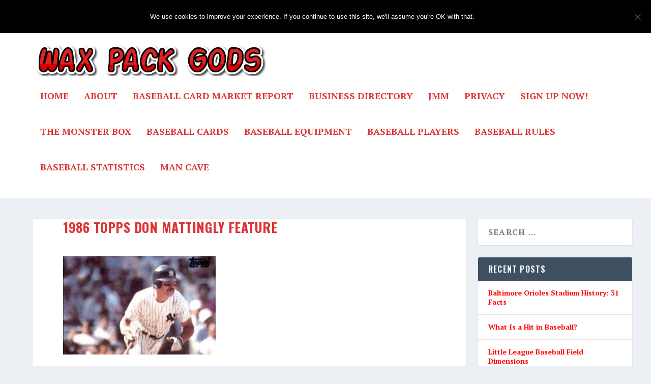

--- FILE ---
content_type: text/html; charset=UTF-8
request_url: https://staging.waxpackgods.com/1986-topps-don-mattingly/1986-topps-don-mattingly-feature/
body_size: 20953
content:
<!DOCTYPE html>
<!--[if IE 6]>
<html id="ie6" lang="en-US">
<![endif]-->
<!--[if IE 7]>
<html id="ie7" lang="en-US">
<![endif]-->
<!--[if IE 8]>
<html id="ie8" lang="en-US">
<![endif]-->
<!--[if !(IE 6) | !(IE 7) | !(IE 8)  ]><!-->
<html lang="en-US">
<!--<![endif]-->
<head>
	<meta charset="UTF-8" />
			
	<meta http-equiv="X-UA-Compatible" content="IE=edge">
	<link rel="pingback" href="https://staging.waxpackgods.com/xmlrpc.php" />

		<!--[if lt IE 9]>
	<script src="https://staging.waxpackgods.com/wp-content/themes/Extra/scripts/ext/html5.js" type="text/javascript"></script>
	<![endif]-->

	<script defer src="[data-uri]"></script>

	<meta name='robots' content='noindex, nofollow' />

	<!-- This site is optimized with the Yoast SEO plugin v26.5 - https://yoast.com/wordpress/plugins/seo/ -->
	<title>1986 Topps Don Mattingly feature &#8211; Wax Pack Gods</title>
	<meta property="og:locale" content="en_US" />
	<meta property="og:type" content="article" />
	<meta property="og:title" content="1986 Topps Don Mattingly feature - Wax Pack Gods" />
	<meta property="og:url" content="https://staging.waxpackgods.com/1986-topps-don-mattingly/1986-topps-don-mattingly-feature/" />
	<meta property="og:site_name" content="Wax Pack Gods" />
	<meta property="article:modified_time" content="2017-08-27T00:12:09+00:00" />
	<meta property="og:image" content="https://staging.waxpackgods.com/1986-topps-don-mattingly/1986-topps-don-mattingly-feature" />
	<meta property="og:image:width" content="664" />
	<meta property="og:image:height" content="430" />
	<meta property="og:image:type" content="image/jpeg" />
	<meta name="twitter:card" content="summary_large_image" />
	<script type="application/ld+json" class="yoast-schema-graph">{"@context":"https://schema.org","@graph":[{"@type":"WebPage","@id":"https://staging.waxpackgods.com/1986-topps-don-mattingly/1986-topps-don-mattingly-feature/","url":"https://staging.waxpackgods.com/1986-topps-don-mattingly/1986-topps-don-mattingly-feature/","name":"1986 Topps Don Mattingly feature - Wax Pack Gods","isPartOf":{"@id":"https://waxpackgods.com/#website"},"primaryImageOfPage":{"@id":"https://staging.waxpackgods.com/1986-topps-don-mattingly/1986-topps-don-mattingly-feature/#primaryimage"},"image":{"@id":"https://staging.waxpackgods.com/1986-topps-don-mattingly/1986-topps-don-mattingly-feature/#primaryimage"},"thumbnailUrl":"https://staging.waxpackgods.com/wp-content/uploads/2017/08/1986-Topps-Don-Mattingly-feature.jpg","datePublished":"2017-08-27T00:11:58+00:00","dateModified":"2017-08-27T00:12:09+00:00","breadcrumb":{"@id":"https://staging.waxpackgods.com/1986-topps-don-mattingly/1986-topps-don-mattingly-feature/#breadcrumb"},"inLanguage":"en-US","potentialAction":[{"@type":"ReadAction","target":["https://staging.waxpackgods.com/1986-topps-don-mattingly/1986-topps-don-mattingly-feature/"]}]},{"@type":"ImageObject","inLanguage":"en-US","@id":"https://staging.waxpackgods.com/1986-topps-don-mattingly/1986-topps-don-mattingly-feature/#primaryimage","url":"https://staging.waxpackgods.com/wp-content/uploads/2017/08/1986-Topps-Don-Mattingly-feature.jpg","contentUrl":"https://staging.waxpackgods.com/wp-content/uploads/2017/08/1986-Topps-Don-Mattingly-feature.jpg","width":664,"height":430,"caption":"1986 Topps Don Mattingly feature"},{"@type":"BreadcrumbList","@id":"https://staging.waxpackgods.com/1986-topps-don-mattingly/1986-topps-don-mattingly-feature/#breadcrumb","itemListElement":[{"@type":"ListItem","position":1,"name":"Home","item":"https://waxpackgods.com/"},{"@type":"ListItem","position":2,"name":"The Best Baseball Card from 1986 Is the Simplest","item":"https://waxpackgods.com/1986-topps-don-mattingly/"},{"@type":"ListItem","position":3,"name":"1986 Topps Don Mattingly feature"}]},{"@type":"WebSite","@id":"https://waxpackgods.com/#website","url":"https://waxpackgods.com/","name":"Wax Pack Gods","description":"Mom didn&#039;t throw out your memories.","potentialAction":[{"@type":"SearchAction","target":{"@type":"EntryPoint","urlTemplate":"https://waxpackgods.com/?s={search_term_string}"},"query-input":{"@type":"PropertyValueSpecification","valueRequired":true,"valueName":"search_term_string"}}],"inLanguage":"en-US"}]}</script>
	<!-- / Yoast SEO plugin. -->


<link rel='dns-prefetch' href='//scripts.mediavine.com' />
<link rel='dns-prefetch' href='//fonts.googleapis.com' />
<link rel="alternate" type="application/rss+xml" title="Wax Pack Gods &raquo; Feed" href="https://staging.waxpackgods.com/feed/" />
<link rel="alternate" type="application/rss+xml" title="Wax Pack Gods &raquo; Comments Feed" href="https://staging.waxpackgods.com/comments/feed/" />
<link rel="alternate" type="application/rss+xml" title="Wax Pack Gods &raquo; 1986 Topps Don Mattingly feature Comments Feed" href="https://staging.waxpackgods.com/1986-topps-don-mattingly/1986-topps-don-mattingly-feature/feed/" />
<link rel="alternate" title="oEmbed (JSON)" type="application/json+oembed" href="https://staging.waxpackgods.com/wp-json/oembed/1.0/embed?url=https%3A%2F%2Fstaging.waxpackgods.com%2F1986-topps-don-mattingly%2F1986-topps-don-mattingly-feature%2F" />
<link rel="alternate" title="oEmbed (XML)" type="text/xml+oembed" href="https://staging.waxpackgods.com/wp-json/oembed/1.0/embed?url=https%3A%2F%2Fstaging.waxpackgods.com%2F1986-topps-don-mattingly%2F1986-topps-don-mattingly-feature%2F&#038;format=xml" />
		<!-- This site uses the Google Analytics by MonsterInsights plugin v9.10.0 - Using Analytics tracking - https://www.monsterinsights.com/ -->
							<script src="//www.googletagmanager.com/gtag/js?id=G-7VK9YXME78"  data-cfasync="false" data-wpfc-render="false" type="text/javascript" async></script>
			<script data-cfasync="false" data-wpfc-render="false" type="text/javascript">
				var mi_version = '9.10.0';
				var mi_track_user = true;
				var mi_no_track_reason = '';
								var MonsterInsightsDefaultLocations = {"page_location":"https:\/\/staging.waxpackgods.com\/1986-topps-don-mattingly\/1986-topps-don-mattingly-feature\/"};
								if ( typeof MonsterInsightsPrivacyGuardFilter === 'function' ) {
					var MonsterInsightsLocations = (typeof MonsterInsightsExcludeQuery === 'object') ? MonsterInsightsPrivacyGuardFilter( MonsterInsightsExcludeQuery ) : MonsterInsightsPrivacyGuardFilter( MonsterInsightsDefaultLocations );
				} else {
					var MonsterInsightsLocations = (typeof MonsterInsightsExcludeQuery === 'object') ? MonsterInsightsExcludeQuery : MonsterInsightsDefaultLocations;
				}

								var disableStrs = [
										'ga-disable-G-7VK9YXME78',
									];

				/* Function to detect opted out users */
				function __gtagTrackerIsOptedOut() {
					for (var index = 0; index < disableStrs.length; index++) {
						if (document.cookie.indexOf(disableStrs[index] + '=true') > -1) {
							return true;
						}
					}

					return false;
				}

				/* Disable tracking if the opt-out cookie exists. */
				if (__gtagTrackerIsOptedOut()) {
					for (var index = 0; index < disableStrs.length; index++) {
						window[disableStrs[index]] = true;
					}
				}

				/* Opt-out function */
				function __gtagTrackerOptout() {
					for (var index = 0; index < disableStrs.length; index++) {
						document.cookie = disableStrs[index] + '=true; expires=Thu, 31 Dec 2099 23:59:59 UTC; path=/';
						window[disableStrs[index]] = true;
					}
				}

				if ('undefined' === typeof gaOptout) {
					function gaOptout() {
						__gtagTrackerOptout();
					}
				}
								window.dataLayer = window.dataLayer || [];

				window.MonsterInsightsDualTracker = {
					helpers: {},
					trackers: {},
				};
				if (mi_track_user) {
					function __gtagDataLayer() {
						dataLayer.push(arguments);
					}

					function __gtagTracker(type, name, parameters) {
						if (!parameters) {
							parameters = {};
						}

						if (parameters.send_to) {
							__gtagDataLayer.apply(null, arguments);
							return;
						}

						if (type === 'event') {
														parameters.send_to = monsterinsights_frontend.v4_id;
							var hookName = name;
							if (typeof parameters['event_category'] !== 'undefined') {
								hookName = parameters['event_category'] + ':' + name;
							}

							if (typeof MonsterInsightsDualTracker.trackers[hookName] !== 'undefined') {
								MonsterInsightsDualTracker.trackers[hookName](parameters);
							} else {
								__gtagDataLayer('event', name, parameters);
							}
							
						} else {
							__gtagDataLayer.apply(null, arguments);
						}
					}

					__gtagTracker('js', new Date());
					__gtagTracker('set', {
						'developer_id.dZGIzZG': true,
											});
					if ( MonsterInsightsLocations.page_location ) {
						__gtagTracker('set', MonsterInsightsLocations);
					}
										__gtagTracker('config', 'G-7VK9YXME78', {"forceSSL":"true"} );
										window.gtag = __gtagTracker;										(function () {
						/* https://developers.google.com/analytics/devguides/collection/analyticsjs/ */
						/* ga and __gaTracker compatibility shim. */
						var noopfn = function () {
							return null;
						};
						var newtracker = function () {
							return new Tracker();
						};
						var Tracker = function () {
							return null;
						};
						var p = Tracker.prototype;
						p.get = noopfn;
						p.set = noopfn;
						p.send = function () {
							var args = Array.prototype.slice.call(arguments);
							args.unshift('send');
							__gaTracker.apply(null, args);
						};
						var __gaTracker = function () {
							var len = arguments.length;
							if (len === 0) {
								return;
							}
							var f = arguments[len - 1];
							if (typeof f !== 'object' || f === null || typeof f.hitCallback !== 'function') {
								if ('send' === arguments[0]) {
									var hitConverted, hitObject = false, action;
									if ('event' === arguments[1]) {
										if ('undefined' !== typeof arguments[3]) {
											hitObject = {
												'eventAction': arguments[3],
												'eventCategory': arguments[2],
												'eventLabel': arguments[4],
												'value': arguments[5] ? arguments[5] : 1,
											}
										}
									}
									if ('pageview' === arguments[1]) {
										if ('undefined' !== typeof arguments[2]) {
											hitObject = {
												'eventAction': 'page_view',
												'page_path': arguments[2],
											}
										}
									}
									if (typeof arguments[2] === 'object') {
										hitObject = arguments[2];
									}
									if (typeof arguments[5] === 'object') {
										Object.assign(hitObject, arguments[5]);
									}
									if ('undefined' !== typeof arguments[1].hitType) {
										hitObject = arguments[1];
										if ('pageview' === hitObject.hitType) {
											hitObject.eventAction = 'page_view';
										}
									}
									if (hitObject) {
										action = 'timing' === arguments[1].hitType ? 'timing_complete' : hitObject.eventAction;
										hitConverted = mapArgs(hitObject);
										__gtagTracker('event', action, hitConverted);
									}
								}
								return;
							}

							function mapArgs(args) {
								var arg, hit = {};
								var gaMap = {
									'eventCategory': 'event_category',
									'eventAction': 'event_action',
									'eventLabel': 'event_label',
									'eventValue': 'event_value',
									'nonInteraction': 'non_interaction',
									'timingCategory': 'event_category',
									'timingVar': 'name',
									'timingValue': 'value',
									'timingLabel': 'event_label',
									'page': 'page_path',
									'location': 'page_location',
									'title': 'page_title',
									'referrer' : 'page_referrer',
								};
								for (arg in args) {
																		if (!(!args.hasOwnProperty(arg) || !gaMap.hasOwnProperty(arg))) {
										hit[gaMap[arg]] = args[arg];
									} else {
										hit[arg] = args[arg];
									}
								}
								return hit;
							}

							try {
								f.hitCallback();
							} catch (ex) {
							}
						};
						__gaTracker.create = newtracker;
						__gaTracker.getByName = newtracker;
						__gaTracker.getAll = function () {
							return [];
						};
						__gaTracker.remove = noopfn;
						__gaTracker.loaded = true;
						window['__gaTracker'] = __gaTracker;
					})();
									} else {
										console.log("");
					(function () {
						function __gtagTracker() {
							return null;
						}

						window['__gtagTracker'] = __gtagTracker;
						window['gtag'] = __gtagTracker;
					})();
									}
			</script>
							<!-- / Google Analytics by MonsterInsights -->
		<meta content="Extra v.4.27.4" name="generator"/><link rel='stylesheet' id='batter_up_style-css' href='https://staging.waxpackgods.com/wp-content/cache/autoptimize/css/autoptimize_single_e786364535ae6a65d925d64871a0cda5.css?ver=6.9' type='text/css' media='all' />
<style id='wp-block-library-inline-css' type='text/css'>
:root{--wp-block-synced-color:#7a00df;--wp-block-synced-color--rgb:122,0,223;--wp-bound-block-color:var(--wp-block-synced-color);--wp-editor-canvas-background:#ddd;--wp-admin-theme-color:#007cba;--wp-admin-theme-color--rgb:0,124,186;--wp-admin-theme-color-darker-10:#006ba1;--wp-admin-theme-color-darker-10--rgb:0,107,160.5;--wp-admin-theme-color-darker-20:#005a87;--wp-admin-theme-color-darker-20--rgb:0,90,135;--wp-admin-border-width-focus:2px}@media (min-resolution:192dpi){:root{--wp-admin-border-width-focus:1.5px}}.wp-element-button{cursor:pointer}:root .has-very-light-gray-background-color{background-color:#eee}:root .has-very-dark-gray-background-color{background-color:#313131}:root .has-very-light-gray-color{color:#eee}:root .has-very-dark-gray-color{color:#313131}:root .has-vivid-green-cyan-to-vivid-cyan-blue-gradient-background{background:linear-gradient(135deg,#00d084,#0693e3)}:root .has-purple-crush-gradient-background{background:linear-gradient(135deg,#34e2e4,#4721fb 50%,#ab1dfe)}:root .has-hazy-dawn-gradient-background{background:linear-gradient(135deg,#faaca8,#dad0ec)}:root .has-subdued-olive-gradient-background{background:linear-gradient(135deg,#fafae1,#67a671)}:root .has-atomic-cream-gradient-background{background:linear-gradient(135deg,#fdd79a,#004a59)}:root .has-nightshade-gradient-background{background:linear-gradient(135deg,#330968,#31cdcf)}:root .has-midnight-gradient-background{background:linear-gradient(135deg,#020381,#2874fc)}:root{--wp--preset--font-size--normal:16px;--wp--preset--font-size--huge:42px}.has-regular-font-size{font-size:1em}.has-larger-font-size{font-size:2.625em}.has-normal-font-size{font-size:var(--wp--preset--font-size--normal)}.has-huge-font-size{font-size:var(--wp--preset--font-size--huge)}.has-text-align-center{text-align:center}.has-text-align-left{text-align:left}.has-text-align-right{text-align:right}.has-fit-text{white-space:nowrap!important}#end-resizable-editor-section{display:none}.aligncenter{clear:both}.items-justified-left{justify-content:flex-start}.items-justified-center{justify-content:center}.items-justified-right{justify-content:flex-end}.items-justified-space-between{justify-content:space-between}.screen-reader-text{border:0;clip-path:inset(50%);height:1px;margin:-1px;overflow:hidden;padding:0;position:absolute;width:1px;word-wrap:normal!important}.screen-reader-text:focus{background-color:#ddd;clip-path:none;color:#444;display:block;font-size:1em;height:auto;left:5px;line-height:normal;padding:15px 23px 14px;text-decoration:none;top:5px;width:auto;z-index:100000}html :where(.has-border-color){border-style:solid}html :where([style*=border-top-color]){border-top-style:solid}html :where([style*=border-right-color]){border-right-style:solid}html :where([style*=border-bottom-color]){border-bottom-style:solid}html :where([style*=border-left-color]){border-left-style:solid}html :where([style*=border-width]){border-style:solid}html :where([style*=border-top-width]){border-top-style:solid}html :where([style*=border-right-width]){border-right-style:solid}html :where([style*=border-bottom-width]){border-bottom-style:solid}html :where([style*=border-left-width]){border-left-style:solid}html :where(img[class*=wp-image-]){height:auto;max-width:100%}:where(figure){margin:0 0 1em}html :where(.is-position-sticky){--wp-admin--admin-bar--position-offset:var(--wp-admin--admin-bar--height,0px)}@media screen and (max-width:600px){html :where(.is-position-sticky){--wp-admin--admin-bar--position-offset:0px}}

/*# sourceURL=wp-block-library-inline-css */
</style><style id='global-styles-inline-css' type='text/css'>
:root{--wp--preset--aspect-ratio--square: 1;--wp--preset--aspect-ratio--4-3: 4/3;--wp--preset--aspect-ratio--3-4: 3/4;--wp--preset--aspect-ratio--3-2: 3/2;--wp--preset--aspect-ratio--2-3: 2/3;--wp--preset--aspect-ratio--16-9: 16/9;--wp--preset--aspect-ratio--9-16: 9/16;--wp--preset--color--black: #000000;--wp--preset--color--cyan-bluish-gray: #abb8c3;--wp--preset--color--white: #ffffff;--wp--preset--color--pale-pink: #f78da7;--wp--preset--color--vivid-red: #cf2e2e;--wp--preset--color--luminous-vivid-orange: #ff6900;--wp--preset--color--luminous-vivid-amber: #fcb900;--wp--preset--color--light-green-cyan: #7bdcb5;--wp--preset--color--vivid-green-cyan: #00d084;--wp--preset--color--pale-cyan-blue: #8ed1fc;--wp--preset--color--vivid-cyan-blue: #0693e3;--wp--preset--color--vivid-purple: #9b51e0;--wp--preset--gradient--vivid-cyan-blue-to-vivid-purple: linear-gradient(135deg,rgb(6,147,227) 0%,rgb(155,81,224) 100%);--wp--preset--gradient--light-green-cyan-to-vivid-green-cyan: linear-gradient(135deg,rgb(122,220,180) 0%,rgb(0,208,130) 100%);--wp--preset--gradient--luminous-vivid-amber-to-luminous-vivid-orange: linear-gradient(135deg,rgb(252,185,0) 0%,rgb(255,105,0) 100%);--wp--preset--gradient--luminous-vivid-orange-to-vivid-red: linear-gradient(135deg,rgb(255,105,0) 0%,rgb(207,46,46) 100%);--wp--preset--gradient--very-light-gray-to-cyan-bluish-gray: linear-gradient(135deg,rgb(238,238,238) 0%,rgb(169,184,195) 100%);--wp--preset--gradient--cool-to-warm-spectrum: linear-gradient(135deg,rgb(74,234,220) 0%,rgb(151,120,209) 20%,rgb(207,42,186) 40%,rgb(238,44,130) 60%,rgb(251,105,98) 80%,rgb(254,248,76) 100%);--wp--preset--gradient--blush-light-purple: linear-gradient(135deg,rgb(255,206,236) 0%,rgb(152,150,240) 100%);--wp--preset--gradient--blush-bordeaux: linear-gradient(135deg,rgb(254,205,165) 0%,rgb(254,45,45) 50%,rgb(107,0,62) 100%);--wp--preset--gradient--luminous-dusk: linear-gradient(135deg,rgb(255,203,112) 0%,rgb(199,81,192) 50%,rgb(65,88,208) 100%);--wp--preset--gradient--pale-ocean: linear-gradient(135deg,rgb(255,245,203) 0%,rgb(182,227,212) 50%,rgb(51,167,181) 100%);--wp--preset--gradient--electric-grass: linear-gradient(135deg,rgb(202,248,128) 0%,rgb(113,206,126) 100%);--wp--preset--gradient--midnight: linear-gradient(135deg,rgb(2,3,129) 0%,rgb(40,116,252) 100%);--wp--preset--font-size--small: 13px;--wp--preset--font-size--medium: 20px;--wp--preset--font-size--large: 36px;--wp--preset--font-size--x-large: 42px;--wp--preset--spacing--20: 0.44rem;--wp--preset--spacing--30: 0.67rem;--wp--preset--spacing--40: 1rem;--wp--preset--spacing--50: 1.5rem;--wp--preset--spacing--60: 2.25rem;--wp--preset--spacing--70: 3.38rem;--wp--preset--spacing--80: 5.06rem;--wp--preset--shadow--natural: 6px 6px 9px rgba(0, 0, 0, 0.2);--wp--preset--shadow--deep: 12px 12px 50px rgba(0, 0, 0, 0.4);--wp--preset--shadow--sharp: 6px 6px 0px rgba(0, 0, 0, 0.2);--wp--preset--shadow--outlined: 6px 6px 0px -3px rgb(255, 255, 255), 6px 6px rgb(0, 0, 0);--wp--preset--shadow--crisp: 6px 6px 0px rgb(0, 0, 0);}:root { --wp--style--global--content-size: 856px;--wp--style--global--wide-size: 1280px; }:where(body) { margin: 0; }.wp-site-blocks > .alignleft { float: left; margin-right: 2em; }.wp-site-blocks > .alignright { float: right; margin-left: 2em; }.wp-site-blocks > .aligncenter { justify-content: center; margin-left: auto; margin-right: auto; }:where(.is-layout-flex){gap: 0.5em;}:where(.is-layout-grid){gap: 0.5em;}.is-layout-flow > .alignleft{float: left;margin-inline-start: 0;margin-inline-end: 2em;}.is-layout-flow > .alignright{float: right;margin-inline-start: 2em;margin-inline-end: 0;}.is-layout-flow > .aligncenter{margin-left: auto !important;margin-right: auto !important;}.is-layout-constrained > .alignleft{float: left;margin-inline-start: 0;margin-inline-end: 2em;}.is-layout-constrained > .alignright{float: right;margin-inline-start: 2em;margin-inline-end: 0;}.is-layout-constrained > .aligncenter{margin-left: auto !important;margin-right: auto !important;}.is-layout-constrained > :where(:not(.alignleft):not(.alignright):not(.alignfull)){max-width: var(--wp--style--global--content-size);margin-left: auto !important;margin-right: auto !important;}.is-layout-constrained > .alignwide{max-width: var(--wp--style--global--wide-size);}body .is-layout-flex{display: flex;}.is-layout-flex{flex-wrap: wrap;align-items: center;}.is-layout-flex > :is(*, div){margin: 0;}body .is-layout-grid{display: grid;}.is-layout-grid > :is(*, div){margin: 0;}body{padding-top: 0px;padding-right: 0px;padding-bottom: 0px;padding-left: 0px;}:root :where(.wp-element-button, .wp-block-button__link){background-color: #32373c;border-width: 0;color: #fff;font-family: inherit;font-size: inherit;font-style: inherit;font-weight: inherit;letter-spacing: inherit;line-height: inherit;padding-top: calc(0.667em + 2px);padding-right: calc(1.333em + 2px);padding-bottom: calc(0.667em + 2px);padding-left: calc(1.333em + 2px);text-decoration: none;text-transform: inherit;}.has-black-color{color: var(--wp--preset--color--black) !important;}.has-cyan-bluish-gray-color{color: var(--wp--preset--color--cyan-bluish-gray) !important;}.has-white-color{color: var(--wp--preset--color--white) !important;}.has-pale-pink-color{color: var(--wp--preset--color--pale-pink) !important;}.has-vivid-red-color{color: var(--wp--preset--color--vivid-red) !important;}.has-luminous-vivid-orange-color{color: var(--wp--preset--color--luminous-vivid-orange) !important;}.has-luminous-vivid-amber-color{color: var(--wp--preset--color--luminous-vivid-amber) !important;}.has-light-green-cyan-color{color: var(--wp--preset--color--light-green-cyan) !important;}.has-vivid-green-cyan-color{color: var(--wp--preset--color--vivid-green-cyan) !important;}.has-pale-cyan-blue-color{color: var(--wp--preset--color--pale-cyan-blue) !important;}.has-vivid-cyan-blue-color{color: var(--wp--preset--color--vivid-cyan-blue) !important;}.has-vivid-purple-color{color: var(--wp--preset--color--vivid-purple) !important;}.has-black-background-color{background-color: var(--wp--preset--color--black) !important;}.has-cyan-bluish-gray-background-color{background-color: var(--wp--preset--color--cyan-bluish-gray) !important;}.has-white-background-color{background-color: var(--wp--preset--color--white) !important;}.has-pale-pink-background-color{background-color: var(--wp--preset--color--pale-pink) !important;}.has-vivid-red-background-color{background-color: var(--wp--preset--color--vivid-red) !important;}.has-luminous-vivid-orange-background-color{background-color: var(--wp--preset--color--luminous-vivid-orange) !important;}.has-luminous-vivid-amber-background-color{background-color: var(--wp--preset--color--luminous-vivid-amber) !important;}.has-light-green-cyan-background-color{background-color: var(--wp--preset--color--light-green-cyan) !important;}.has-vivid-green-cyan-background-color{background-color: var(--wp--preset--color--vivid-green-cyan) !important;}.has-pale-cyan-blue-background-color{background-color: var(--wp--preset--color--pale-cyan-blue) !important;}.has-vivid-cyan-blue-background-color{background-color: var(--wp--preset--color--vivid-cyan-blue) !important;}.has-vivid-purple-background-color{background-color: var(--wp--preset--color--vivid-purple) !important;}.has-black-border-color{border-color: var(--wp--preset--color--black) !important;}.has-cyan-bluish-gray-border-color{border-color: var(--wp--preset--color--cyan-bluish-gray) !important;}.has-white-border-color{border-color: var(--wp--preset--color--white) !important;}.has-pale-pink-border-color{border-color: var(--wp--preset--color--pale-pink) !important;}.has-vivid-red-border-color{border-color: var(--wp--preset--color--vivid-red) !important;}.has-luminous-vivid-orange-border-color{border-color: var(--wp--preset--color--luminous-vivid-orange) !important;}.has-luminous-vivid-amber-border-color{border-color: var(--wp--preset--color--luminous-vivid-amber) !important;}.has-light-green-cyan-border-color{border-color: var(--wp--preset--color--light-green-cyan) !important;}.has-vivid-green-cyan-border-color{border-color: var(--wp--preset--color--vivid-green-cyan) !important;}.has-pale-cyan-blue-border-color{border-color: var(--wp--preset--color--pale-cyan-blue) !important;}.has-vivid-cyan-blue-border-color{border-color: var(--wp--preset--color--vivid-cyan-blue) !important;}.has-vivid-purple-border-color{border-color: var(--wp--preset--color--vivid-purple) !important;}.has-vivid-cyan-blue-to-vivid-purple-gradient-background{background: var(--wp--preset--gradient--vivid-cyan-blue-to-vivid-purple) !important;}.has-light-green-cyan-to-vivid-green-cyan-gradient-background{background: var(--wp--preset--gradient--light-green-cyan-to-vivid-green-cyan) !important;}.has-luminous-vivid-amber-to-luminous-vivid-orange-gradient-background{background: var(--wp--preset--gradient--luminous-vivid-amber-to-luminous-vivid-orange) !important;}.has-luminous-vivid-orange-to-vivid-red-gradient-background{background: var(--wp--preset--gradient--luminous-vivid-orange-to-vivid-red) !important;}.has-very-light-gray-to-cyan-bluish-gray-gradient-background{background: var(--wp--preset--gradient--very-light-gray-to-cyan-bluish-gray) !important;}.has-cool-to-warm-spectrum-gradient-background{background: var(--wp--preset--gradient--cool-to-warm-spectrum) !important;}.has-blush-light-purple-gradient-background{background: var(--wp--preset--gradient--blush-light-purple) !important;}.has-blush-bordeaux-gradient-background{background: var(--wp--preset--gradient--blush-bordeaux) !important;}.has-luminous-dusk-gradient-background{background: var(--wp--preset--gradient--luminous-dusk) !important;}.has-pale-ocean-gradient-background{background: var(--wp--preset--gradient--pale-ocean) !important;}.has-electric-grass-gradient-background{background: var(--wp--preset--gradient--electric-grass) !important;}.has-midnight-gradient-background{background: var(--wp--preset--gradient--midnight) !important;}.has-small-font-size{font-size: var(--wp--preset--font-size--small) !important;}.has-medium-font-size{font-size: var(--wp--preset--font-size--medium) !important;}.has-large-font-size{font-size: var(--wp--preset--font-size--large) !important;}.has-x-large-font-size{font-size: var(--wp--preset--font-size--x-large) !important;}
/*# sourceURL=global-styles-inline-css */
</style>

<link rel='stylesheet' id='cookie-notice-front-css' href='https://staging.waxpackgods.com/wp-content/plugins/cookie-notice/css/front.min.css?ver=2.5.10' type='text/css' media='all' />
<link rel='stylesheet' id='extra-style-css' href='https://staging.waxpackgods.com/wp-content/themes/Extra/style.min.css?ver=4.27.4' type='text/css' media='all' />
<link rel='stylesheet' id='extra-dynamic-css' href='https://staging.waxpackgods.com/wp-content/cache/autoptimize/css/autoptimize_single_6172a67cc58e9118aef3e3a855f89072.css?ver=1763270216' type='text/css' media='all' />
<link rel='stylesheet' id='et-builder-googlefonts-cached-css' href='https://fonts.googleapis.com/css?family=Oswald:200,300,regular,500,600,700|PT+Serif:regular,italic,700,700italic&#038;subset=cyrillic,cyrillic-ext,latin,latin-ext,vietnamese&#038;display=swap' type='text/css' media='all' />
<script defer type="text/javascript" src="https://staging.waxpackgods.com/wp-content/plugins/google-analytics-for-wordpress/assets/js/frontend-gtag.min.js?ver=9.10.0" id="monsterinsights-frontend-script-js" data-wp-strategy="async"></script>
<script data-cfasync="false" data-wpfc-render="false" type="text/javascript" id='monsterinsights-frontend-script-js-extra'>/* <![CDATA[ */
var monsterinsights_frontend = {"js_events_tracking":"true","download_extensions":"doc,pdf,ppt,zip,xls,docx,pptx,xlsx","inbound_paths":"[]","home_url":"https:\/\/staging.waxpackgods.com","hash_tracking":"false","v4_id":"G-7VK9YXME78"};/* ]]> */
</script>
<script defer id="cookie-notice-front-js-before" src="[data-uri]"></script>
<script defer type="text/javascript" src="https://staging.waxpackgods.com/wp-content/plugins/cookie-notice/js/front.min.js?ver=2.5.10" id="cookie-notice-front-js"></script>
<script type="text/javascript" async="async" fetchpriority="high" data-noptimize="1" data-cfasync="false" src="https://scripts.mediavine.com/tags/wax-pack-gods.js?ver=6.9" id="mv-script-wrapper-js"></script>
<script type="text/javascript" src="https://staging.waxpackgods.com/wp-includes/js/jquery/jquery.min.js?ver=3.7.1" id="jquery-core-js"></script>
<script defer type="text/javascript" src="https://staging.waxpackgods.com/wp-includes/js/jquery/jquery-migrate.min.js?ver=3.4.1" id="jquery-migrate-js"></script>
<script defer type="text/javascript" src="https://staging.waxpackgods.com/wp-content/cache/autoptimize/js/autoptimize_single_49cea0a781874a962879c2caca9bc322.js?ver=2.0.10" id="wp-hide-post-js"></script>
<link rel="https://api.w.org/" href="https://staging.waxpackgods.com/wp-json/" /><link rel="alternate" title="JSON" type="application/json" href="https://staging.waxpackgods.com/wp-json/wp/v2/media/3904" /><link rel="EditURI" type="application/rsd+xml" title="RSD" href="https://staging.waxpackgods.com/xmlrpc.php?rsd" />
<meta name="generator" content="WordPress 6.9" />
<link rel='shortlink' href='https://staging.waxpackgods.com/?p=3904' />
<meta name="viewport" content="width=device-width, initial-scale=1.0, maximum-scale=1.0, user-scalable=1" />        <script defer src="[data-uri]"></script>
<link rel="preload" href="https://staging.waxpackgods.com/wp-content/themes/Extra/fonts/ET-Extra.woff" as="font" crossorigin="anonymous">
<link rel="icon" href="https://staging.waxpackgods.com/wp-content/uploads/2016/01/cropped-catcher-32x32.png" sizes="32x32" />
<link rel="icon" href="https://staging.waxpackgods.com/wp-content/uploads/2016/01/cropped-catcher-192x192.png" sizes="192x192" />
<link rel="apple-touch-icon" href="https://staging.waxpackgods.com/wp-content/uploads/2016/01/cropped-catcher-180x180.png" />
<meta name="msapplication-TileImage" content="https://staging.waxpackgods.com/wp-content/uploads/2016/01/cropped-catcher-270x270.png" />
<link rel="stylesheet" id="et-extra-customizer-global-cached-inline-styles" href="https://staging.waxpackgods.com/wp-content/et-cache/global/et-extra-customizer-global.min.css?ver=1734834875" /></head>
<body data-rsssl=1 class="attachment wp-singular attachment-template-default single single-attachment postid-3904 attachmentid-3904 attachment-jpeg wp-theme-Extra cookies-not-set et_extra et_fixed_nav et_pb_gutters3 et_primary_nav_dropdown_animation_Default et_secondary_nav_dropdown_animation_Default with_sidebar with_sidebar_right et_includes_sidebar wpbdp-with-button-styles et-db">
	<div id="page-container" class="page-container">
				<!-- Header -->
		<header class="header left-right">
						<!-- #top-header -->
			<div id="top-header" style="">
				<div class="container">

					<!-- Secondary Nav -->
											<div id="et-secondary-nav" class="et-trending">
						
							<!-- ET Trending -->
							<div id="et-trending">

								<!-- ET Trending Button -->
								<a id="et-trending-button" href="#" title="">
									<span></span>
									<span></span>
									<span></span>
								</a>

								<!-- ET Trending Label -->
								<h4 id="et-trending-label">
									TRENDING:								</h4>

								<!-- ET Trending Post Loop -->
								<div id='et-trending-container'>
																											<div id="et-trending-post-2997" class="et-trending-post et-trending-latest">
											<a href="https://staging.waxpackgods.com/favorite-old-time-baseball-cards-publication/" data-wpel-link="internal">Which Was Your Favorite Old-Time Baseball Cards Publica...</a>
										</div>
																			<div id="et-trending-post-427" class="et-trending-post">
											<a href="https://staging.waxpackgods.com/1987-topps-baseball-cards/" data-wpel-link="internal">1987 Topps Baseball Cards &#8211; 25 Most Valuable &#82...</a>
										</div>
																			<div id="et-trending-post-556" class="et-trending-post">
											<a href="https://staging.waxpackgods.com/1978-topps-baseball-cards/" data-wpel-link="internal">1978 Topps Baseball Cards &#8211; The Ultimate Guide</a>
										</div>
																									</div>
							</div>
							
												</div>
					
					<!-- #et-info -->
					<div id="et-info">

						
						<!-- .et-extra-social-icons -->
						<ul class="et-extra-social-icons" style="">
																																														<li class="et-extra-social-icon facebook">
									<a href="https://www.facebook.com/WaxPackGods" class="et-extra-icon et-extra-icon-background-hover et-extra-icon-facebook" data-wpel-link="external" target="_blank" rel="nofollow external noopener noreferrer"></a>
								</li>
																																															<li class="et-extra-social-icon twitter">
									<a href="https://twitter.com/WaxPackGods" class="et-extra-icon et-extra-icon-background-hover et-extra-icon-twitter" data-wpel-link="external" target="_blank" rel="nofollow external noopener noreferrer"></a>
								</li>
																																																																														<li class="et-extra-social-icon pinterest">
									<a href="https://www.pinterest.com/HughesAuthor/wax-pack-gods/" class="et-extra-icon et-extra-icon-background-hover et-extra-icon-pinterest" data-wpel-link="external" target="_blank" rel="nofollow external noopener noreferrer"></a>
								</li>
																																															<li class="et-extra-social-icon tumblr">
									<a href="https://www.tumblr.com/blog/adamhugheswriter" class="et-extra-icon et-extra-icon-background-hover et-extra-icon-tumblr" data-wpel-link="external" target="_blank" rel="nofollow external noopener noreferrer"></a>
								</li>
																																																																																																																																																																																																																																																																																																																																																																					<li class="et-extra-social-icon youtube">
									<a href="https://www.youtube.com/channel/UCs3EBC1YyHZhfh6ohfCf29Q?sub_confirmation=1" class="et-extra-icon et-extra-icon-background-hover et-extra-icon-youtube" data-wpel-link="external" target="_blank" rel="nofollow external noopener noreferrer"></a>
								</li>
																																																																																																																																																																																</ul>
						
						<!-- .et-top-search -->
												<div class="et-top-search" style="">
							<form role="search" class="et-search-form" method="get" action="https://staging.waxpackgods.com/">
			<input type="search" class="et-search-field" placeholder="Search" value="" name="s" title="Search for:" />
			<button class="et-search-submit"></button>
		</form>						</div>
						
						<!-- cart -->
											</div>
				</div><!-- /.container -->
			</div><!-- /#top-header -->

			
			<!-- Main Header -->
			<div id="main-header-wrapper">
				<div id="main-header" data-fixed-height="80">
					<div class="container">
					<!-- ET Ad -->
						
						
						<!-- Logo -->
						<a class="logo" href="https://staging.waxpackgods.com/" data-fixed-height="51" data-wpel-link="internal">
							<img src="https://staging.waxpackgods.com/wp-content/uploads/2016/01/WaxPackGodsLogo6.png" width="658" height="91" alt="Wax Pack Gods" id="logo" />
						</a>

						
						<!-- ET Navigation -->
						<div id="et-navigation">
															<ul id="et-menu" class="nav">
																			<li ><a href="https://staging.waxpackgods.com/" data-wpel-link="internal">Home</a></li>
									
									<li class="page_item page-item-2414"><a href="https://staging.waxpackgods.com/about/" data-wpel-link="internal">About</a></li>
<li class="page_item page-item-7031092"><a href="https://staging.waxpackgods.com/baseball-card-market-report/" data-wpel-link="internal">Baseball Card Market Report</a></li>
<li class="page_item page-item-10036822"><a href="https://staging.waxpackgods.com/business-directory/" data-wpel-link="internal">Business Directory</a></li>
<li class="page_item page-item-10036838"><a href="https://staging.waxpackgods.com/jmm/" data-wpel-link="internal">jmm</a></li>
<li class="page_item page-item-2720"><a href="https://staging.waxpackgods.com/privacy/" data-wpel-link="internal">Privacy</a></li>
<li class="page_item page-item-6"><a href="https://staging.waxpackgods.com/sign-up-now/" data-wpel-link="internal">Sign Up Now!</a></li>
<li class="page_item page-item-7092"><a href="https://staging.waxpackgods.com/baseball-cards-for-sale/" data-wpel-link="internal">The Monster Box</a></li>
										<li class="cat-item cat-item-5"><a href="https://staging.waxpackgods.com/category/baseball-cards/" data-wpel-link="internal">Baseball Cards</a>
</li>
	<li class="cat-item cat-item-1800769"><a href="https://staging.waxpackgods.com/category/baseball-equipment/" data-wpel-link="internal">Baseball Equipment</a>
</li>
	<li class="cat-item cat-item-1800772"><a href="https://staging.waxpackgods.com/category/baseball-players/" data-wpel-link="internal">Baseball Players</a>
</li>
	<li class="cat-item cat-item-1700764"><a href="https://staging.waxpackgods.com/category/baseball-rules/" data-wpel-link="internal">baseball rules</a>
</li>
	<li class="cat-item cat-item-1700765"><a href="https://staging.waxpackgods.com/category/baseball-statistics/" data-wpel-link="internal">Baseball Statistics</a>
</li>
	<li class="cat-item cat-item-1700761"><a href="https://staging.waxpackgods.com/category/man-cave/" data-wpel-link="internal">Man Cave</a>
</li>
								</ul>
														<div id="et-mobile-navigation">
			<span class="show-menu">
				<div class="show-menu-button">
					<span></span>
					<span></span>
					<span></span>
				</div>
				<p>Select Page</p>
			</span>
			<nav>
			</nav>
		</div> <!-- /#et-mobile-navigation -->						</div><!-- /#et-navigation -->
					</div><!-- /.container -->
				</div><!-- /#main-header -->
			</div><!-- /#main-header-wrapper -->

		</header>

				<div id="main-content">
		<div class="container">
		<div id="content-area" class="with_sidebar with_sidebar_right clearfix">
			<div class="et_pb_extra_column_main">
								<article id="post-3904" class="module single-post-module post-3904 attachment type-attachment status-inherit hentry mv-content-wrapper">
					<div class="post-wrap">
						<h1 class="entry-title">1986 Topps Don Mattingly feature</h1>
						<div class="post-content entry-content">
							<p class="attachment"><a href="https://staging.waxpackgods.com/wp-content/uploads/2017/08/1986-Topps-Don-Mattingly-feature.jpg" data-wpel-link="internal"><img decoding="async" width="300" height="194" src="https://staging.waxpackgods.com/wp-content/uploads/2017/08/1986-Topps-Don-Mattingly-feature-300x194.jpg" class="attachment-medium size-medium" alt="1986 Topps Don Mattingly feature" srcset="https://staging.waxpackgods.com/wp-content/uploads/2017/08/1986-Topps-Don-Mattingly-feature-300x194.jpg 300w, https://staging.waxpackgods.com/wp-content/uploads/2017/08/1986-Topps-Don-Mattingly-feature-610x395.jpg 610w, https://staging.waxpackgods.com/wp-content/uploads/2017/08/1986-Topps-Don-Mattingly-feature.jpg 664w" sizes="(max-width: 300px) 100vw, 300px" /></a></p>
													</div>
					</div><!-- /.post-wrap -->
				</article>
				
				<!-- You can start editing here. -->

<section id="comment-wrap">
			<div id="comments" class="nocomments">
			 <!-- If comments are open, but there are no comments. -->

					</div>
					<div id="respond" class="comment-respond">
		<h3 id="reply-title" class="comment-reply-title"><span>Leave a reply</span> <small><a rel="nofollow" id="cancel-comment-reply-link" href="/1986-topps-don-mattingly/1986-topps-don-mattingly-feature/#respond" style="display:none;" data-wpel-link="internal">Cancel reply</a></small></h3><form action="https://staging.waxpackgods.com/wp-comments-post.php" method="post" id="commentform" class="comment-form"><p class="comment-notes"><span id="email-notes">Your email address will not be published.</span> <span class="required-field-message">Required fields are marked <span class="required">*</span></span></p><p class="comment-form-comment"><label for="comment">COMMENT</label><textarea id="comment" name="comment" cols="45" rows="8" aria-required="true"></textarea></p><p class="comment-form-author"><label for="author">Name <span class="required">*</span></label> <input id="author" name="author" type="text" value="" size="30" maxlength="245" autocomplete="name" required="required" /></p>
<p class="comment-form-email"><label for="email">Email <span class="required">*</span></label> <input id="email" name="email" type="text" value="" size="30" maxlength="100" aria-describedby="email-notes" autocomplete="email" required="required" /></p>
<p class="comment-form-url"><label for="url">Website</label> <input id="url" name="url" type="text" value="" size="30" maxlength="200" autocomplete="url" /></p>
<p class="comment-form-cookies-consent"><input id="wp-comment-cookies-consent" name="wp-comment-cookies-consent" type="checkbox" value="yes" /> <label for="wp-comment-cookies-consent">Save my name, email, and website in this browser for the next time I comment.</label></p>
<p class="form-submit"><input name="submit" type="submit" id="submit" class="submit" value="Post Comment" /> <input type='hidden' name='comment_post_ID' value='3904' id='comment_post_ID' />
<input type='hidden' name='comment_parent' id='comment_parent' value='0' />
</p></form>	</div><!-- #respond -->
		</section>
			</div><!-- /.et_pb_extra_column.et_pb_extra_column_main -->

			<div class="et_pb_extra_column_sidebar">
	<div id="search-2" class="et_pb_widget widget_search"><h4 class="widgettitle"> </h4><form role="search" method="get" class="search-form" action="https://staging.waxpackgods.com/">
				<label>
					<span class="screen-reader-text">Search for:</span>
					<input type="search" class="search-field" placeholder="Search &hellip;" value="" name="s" />
				</label>
				<input type="submit" class="search-submit" value="Search" />
			</form></div> <!-- end .et_pb_widget -->
		<div id="recent-posts-2" class="et_pb_widget widget_recent_entries">
		<h4 class="widgettitle">Recent Posts</h4>
		<ul>
											<li>
					<a href="https://staging.waxpackgods.com/orioles-stadium/" data-wpel-link="internal">Baltimore Orioles Stadium History: 31 Facts</a>
									</li>
											<li>
					<a href="https://staging.waxpackgods.com/what-is-a-hit-in-baseball/" data-wpel-link="internal">What Is a Hit in Baseball?</a>
									</li>
											<li>
					<a href="https://staging.waxpackgods.com/little-league-baseball-field-dimensions/" data-wpel-link="internal">Little League Baseball Field Dimensions</a>
									</li>
											<li>
					<a href="https://staging.waxpackgods.com/what-is-a-grand-slam-in-baseball/" data-wpel-link="internal">What Is a Grand Slam in Baseball?</a>
									</li>
											<li>
					<a href="https://staging.waxpackgods.com/what-does-bb-mean-in-baseball/" data-wpel-link="internal">What Does BB Mean in Baseball?</a>
									</li>
					</ul>

		</div> <!-- end .et_pb_widget --><div id="recent-comments-2" class="et_pb_widget widget_recent_comments"><h4 class="widgettitle">Recent Comments</h4><ul id="recentcomments"><li class="recentcomments"><span class="comment-author-link"><a href="https://staging.waxpackgods.com/1998-upper-deck-eddie-murray/" class="url" rel="ugc" data-wpel-link="internal">1998 Upper Deck Final Tribute Captured Eddie Murray in His Second Home – Wax Pack Gods</a></span> on <a href="https://staging.waxpackgods.com/players-with-3000-hits-and-500-home-runs/#comment-17091800" data-wpel-link="internal">Players with 3000 Hits and 500 Home Runs</a></li><li class="recentcomments"><span class="comment-author-link"><a href="https://staging.waxpackgods.com/players-with-3000-hits-and-500-home-runs/" class="url" rel="ugc" data-wpel-link="internal">Players with 3000 Hits and 500 Home Runs – Wax Pack Gods</a></span> on <a href="https://staging.waxpackgods.com/player-baseball-cards/#comment-17091799" data-wpel-link="internal">Player Baseball Cards</a></li><li class="recentcomments"><span class="comment-author-link"><a href="https://staging.waxpackgods.com/card-traders-near-me/" class="url" rel="ugc" data-wpel-link="internal">Card Traders Near Me: Where to Find Them! – Wax Pack Gods</a></span> on <a href="https://staging.waxpackgods.com/most-expensive-magic-the-gathering-cards/#comment-17091796" data-wpel-link="internal">100 Most Expensive Magic The Gathering Cards Sold on eBay in the Last 30 Days</a></li><li class="recentcomments"><span class="comment-author-link"><a href="https://staging.waxpackgods.com/1989-upper-deck-baseball-cards/" class="url" rel="ugc" data-wpel-link="internal">1989 Upper Deck Baseball Cards – 28 Most Valuable – Wax Pack Gods</a></span> on <a href="https://staging.waxpackgods.com/pitchers-with-300-wins/#comment-17091794" data-wpel-link="internal">Pitchers with 300 Wins &#8230; and Their Baseball Cards!</a></li><li class="recentcomments"><span class="comment-author-link"><a href="https://staging.waxpackgods.com/1990-fleer-baseball-cards-most-valuable/" class="url" rel="ugc" data-wpel-link="internal">1990 Fleer Baseball Cards – 25 Most Valuable … PLUS Bonus Listings – Wax Pack Gods</a></span> on <a href="https://staging.waxpackgods.com/pitchers-with-300-wins/#comment-17091793" data-wpel-link="internal">Pitchers with 300 Wins &#8230; and Their Baseball Cards!</a></li></ul></div> <!-- end .et_pb_widget --><div id="archives-2" class="et_pb_widget widget_archive"><h4 class="widgettitle">Archives</h4>
			<ul>
					<li><a href="https://staging.waxpackgods.com/2023/04/" data-wpel-link="internal">April 2023</a></li>
	<li><a href="https://staging.waxpackgods.com/2023/01/" data-wpel-link="internal">January 2023</a></li>
	<li><a href="https://staging.waxpackgods.com/2022/12/" data-wpel-link="internal">December 2022</a></li>
	<li><a href="https://staging.waxpackgods.com/2022/11/" data-wpel-link="internal">November 2022</a></li>
	<li><a href="https://staging.waxpackgods.com/2022/10/" data-wpel-link="internal">October 2022</a></li>
	<li><a href="https://staging.waxpackgods.com/2022/09/" data-wpel-link="internal">September 2022</a></li>
	<li><a href="https://staging.waxpackgods.com/2022/08/" data-wpel-link="internal">August 2022</a></li>
	<li><a href="https://staging.waxpackgods.com/2022/07/" data-wpel-link="internal">July 2022</a></li>
	<li><a href="https://staging.waxpackgods.com/2022/06/" data-wpel-link="internal">June 2022</a></li>
	<li><a href="https://staging.waxpackgods.com/2022/05/" data-wpel-link="internal">May 2022</a></li>
	<li><a href="https://staging.waxpackgods.com/2022/04/" data-wpel-link="internal">April 2022</a></li>
	<li><a href="https://staging.waxpackgods.com/2022/03/" data-wpel-link="internal">March 2022</a></li>
	<li><a href="https://staging.waxpackgods.com/2022/02/" data-wpel-link="internal">February 2022</a></li>
	<li><a href="https://staging.waxpackgods.com/2022/01/" data-wpel-link="internal">January 2022</a></li>
	<li><a href="https://staging.waxpackgods.com/2021/12/" data-wpel-link="internal">December 2021</a></li>
	<li><a href="https://staging.waxpackgods.com/2021/11/" data-wpel-link="internal">November 2021</a></li>
	<li><a href="https://staging.waxpackgods.com/2021/10/" data-wpel-link="internal">October 2021</a></li>
	<li><a href="https://staging.waxpackgods.com/2021/09/" data-wpel-link="internal">September 2021</a></li>
	<li><a href="https://staging.waxpackgods.com/2021/08/" data-wpel-link="internal">August 2021</a></li>
	<li><a href="https://staging.waxpackgods.com/2021/07/" data-wpel-link="internal">July 2021</a></li>
	<li><a href="https://staging.waxpackgods.com/2021/06/" data-wpel-link="internal">June 2021</a></li>
	<li><a href="https://staging.waxpackgods.com/2021/05/" data-wpel-link="internal">May 2021</a></li>
	<li><a href="https://staging.waxpackgods.com/2021/04/" data-wpel-link="internal">April 2021</a></li>
	<li><a href="https://staging.waxpackgods.com/2021/03/" data-wpel-link="internal">March 2021</a></li>
	<li><a href="https://staging.waxpackgods.com/2021/02/" data-wpel-link="internal">February 2021</a></li>
	<li><a href="https://staging.waxpackgods.com/2021/01/" data-wpel-link="internal">January 2021</a></li>
	<li><a href="https://staging.waxpackgods.com/2020/12/" data-wpel-link="internal">December 2020</a></li>
	<li><a href="https://staging.waxpackgods.com/2020/11/" data-wpel-link="internal">November 2020</a></li>
	<li><a href="https://staging.waxpackgods.com/2020/10/" data-wpel-link="internal">October 2020</a></li>
	<li><a href="https://staging.waxpackgods.com/2020/09/" data-wpel-link="internal">September 2020</a></li>
	<li><a href="https://staging.waxpackgods.com/2020/08/" data-wpel-link="internal">August 2020</a></li>
	<li><a href="https://staging.waxpackgods.com/2020/07/" data-wpel-link="internal">July 2020</a></li>
	<li><a href="https://staging.waxpackgods.com/2020/06/" data-wpel-link="internal">June 2020</a></li>
	<li><a href="https://staging.waxpackgods.com/2020/05/" data-wpel-link="internal">May 2020</a></li>
	<li><a href="https://staging.waxpackgods.com/2020/04/" data-wpel-link="internal">April 2020</a></li>
	<li><a href="https://staging.waxpackgods.com/2020/03/" data-wpel-link="internal">March 2020</a></li>
	<li><a href="https://staging.waxpackgods.com/2020/02/" data-wpel-link="internal">February 2020</a></li>
	<li><a href="https://staging.waxpackgods.com/2020/01/" data-wpel-link="internal">January 2020</a></li>
	<li><a href="https://staging.waxpackgods.com/2019/12/" data-wpel-link="internal">December 2019</a></li>
	<li><a href="https://staging.waxpackgods.com/2019/11/" data-wpel-link="internal">November 2019</a></li>
	<li><a href="https://staging.waxpackgods.com/2019/09/" data-wpel-link="internal">September 2019</a></li>
	<li><a href="https://staging.waxpackgods.com/2019/08/" data-wpel-link="internal">August 2019</a></li>
	<li><a href="https://staging.waxpackgods.com/2019/07/" data-wpel-link="internal">July 2019</a></li>
	<li><a href="https://staging.waxpackgods.com/2019/06/" data-wpel-link="internal">June 2019</a></li>
	<li><a href="https://staging.waxpackgods.com/2019/05/" data-wpel-link="internal">May 2019</a></li>
	<li><a href="https://staging.waxpackgods.com/2019/04/" data-wpel-link="internal">April 2019</a></li>
	<li><a href="https://staging.waxpackgods.com/2019/03/" data-wpel-link="internal">March 2019</a></li>
	<li><a href="https://staging.waxpackgods.com/2019/02/" data-wpel-link="internal">February 2019</a></li>
	<li><a href="https://staging.waxpackgods.com/2019/01/" data-wpel-link="internal">January 2019</a></li>
	<li><a href="https://staging.waxpackgods.com/2018/12/" data-wpel-link="internal">December 2018</a></li>
	<li><a href="https://staging.waxpackgods.com/2018/11/" data-wpel-link="internal">November 2018</a></li>
	<li><a href="https://staging.waxpackgods.com/2018/10/" data-wpel-link="internal">October 2018</a></li>
	<li><a href="https://staging.waxpackgods.com/2018/09/" data-wpel-link="internal">September 2018</a></li>
	<li><a href="https://staging.waxpackgods.com/2018/08/" data-wpel-link="internal">August 2018</a></li>
	<li><a href="https://staging.waxpackgods.com/2018/07/" data-wpel-link="internal">July 2018</a></li>
	<li><a href="https://staging.waxpackgods.com/2018/06/" data-wpel-link="internal">June 2018</a></li>
	<li><a href="https://staging.waxpackgods.com/2018/05/" data-wpel-link="internal">May 2018</a></li>
	<li><a href="https://staging.waxpackgods.com/2018/04/" data-wpel-link="internal">April 2018</a></li>
	<li><a href="https://staging.waxpackgods.com/2018/03/" data-wpel-link="internal">March 2018</a></li>
	<li><a href="https://staging.waxpackgods.com/2018/02/" data-wpel-link="internal">February 2018</a></li>
	<li><a href="https://staging.waxpackgods.com/2018/01/" data-wpel-link="internal">January 2018</a></li>
	<li><a href="https://staging.waxpackgods.com/2017/12/" data-wpel-link="internal">December 2017</a></li>
	<li><a href="https://staging.waxpackgods.com/2017/11/" data-wpel-link="internal">November 2017</a></li>
	<li><a href="https://staging.waxpackgods.com/2017/10/" data-wpel-link="internal">October 2017</a></li>
	<li><a href="https://staging.waxpackgods.com/2017/09/" data-wpel-link="internal">September 2017</a></li>
	<li><a href="https://staging.waxpackgods.com/2017/08/" data-wpel-link="internal">August 2017</a></li>
	<li><a href="https://staging.waxpackgods.com/2017/07/" data-wpel-link="internal">July 2017</a></li>
	<li><a href="https://staging.waxpackgods.com/2017/06/" data-wpel-link="internal">June 2017</a></li>
	<li><a href="https://staging.waxpackgods.com/2017/05/" data-wpel-link="internal">May 2017</a></li>
	<li><a href="https://staging.waxpackgods.com/2017/04/" data-wpel-link="internal">April 2017</a></li>
	<li><a href="https://staging.waxpackgods.com/2017/01/" data-wpel-link="internal">January 2017</a></li>
	<li><a href="https://staging.waxpackgods.com/2016/07/" data-wpel-link="internal">July 2016</a></li>
	<li><a href="https://staging.waxpackgods.com/2016/05/" data-wpel-link="internal">May 2016</a></li>
	<li><a href="https://staging.waxpackgods.com/2016/04/" data-wpel-link="internal">April 2016</a></li>
	<li><a href="https://staging.waxpackgods.com/2016/03/" data-wpel-link="internal">March 2016</a></li>
	<li><a href="https://staging.waxpackgods.com/2016/02/" data-wpel-link="internal">February 2016</a></li>
			</ul>

			</div> <!-- end .et_pb_widget --><div id="categories-2" class="et_pb_widget widget_categories"><h4 class="widgettitle">Categories</h4>
			<ul>
					<li class="cat-item cat-item-431"><a href="https://staging.waxpackgods.com/category/fridayfeeling/" data-wpel-link="internal">#FridayFeeling</a>
</li>
	<li class="cat-item cat-item-416"><a href="https://staging.waxpackgods.com/category/hall-of-fame/2017-hall-of-fame/" data-wpel-link="internal">2017 Hall of Fame</a>
</li>
	<li class="cat-item cat-item-532"><a href="https://staging.waxpackgods.com/category/hall-of-fame/2018-hall-of-fame/" data-wpel-link="internal">2018 Hall of Fame</a>
</li>
	<li class="cat-item cat-item-682"><a href="https://staging.waxpackgods.com/category/2018-playoffs/" data-wpel-link="internal">2018 Playoffs</a>
</li>
	<li class="cat-item cat-item-687"><a href="https://staging.waxpackgods.com/category/2019-hall-of-fame/" data-wpel-link="internal">2019 Hall of Fame</a>
</li>
	<li class="cat-item cat-item-694"><a href="https://staging.waxpackgods.com/category/2019-spring-training/" data-wpel-link="internal">2019 Spring Training</a>
</li>
	<li class="cat-item cat-item-100735"><a href="https://staging.waxpackgods.com/category/2020-hall-of-fame/" data-wpel-link="internal">2020 Hall of Fame</a>
</li>
	<li class="cat-item cat-item-100740"><a href="https://staging.waxpackgods.com/category/2020-spring-training/" data-wpel-link="internal">2020 Spring Training</a>
</li>
	<li class="cat-item cat-item-273"><a href="https://staging.waxpackgods.com/category/baseball-card-challenges/30-day-baseball-card-challenge/" data-wpel-link="internal">30-Day Baseball Card Challenge</a>
</li>
	<li class="cat-item cat-item-485"><a href="https://staging.waxpackgods.com/category/baseball-books/" data-wpel-link="internal">Baseball Books</a>
</li>
	<li class="cat-item cat-item-722"><a href="https://staging.waxpackgods.com/category/baseball-briefs/" data-wpel-link="internal">Baseball Briefs</a>
</li>
	<li class="cat-item cat-item-347"><a href="https://staging.waxpackgods.com/category/baseball-card-challenges/" data-wpel-link="internal">Baseball Card Challenges</a>
</li>
	<li class="cat-item cat-item-435"><a href="https://staging.waxpackgods.com/category/baseball-card-statistics/" data-wpel-link="internal">Baseball Card Statistics</a>
</li>
	<li class="cat-item cat-item-595"><a href="https://staging.waxpackgods.com/category/baseball-card-values/" data-wpel-link="internal">Baseball Card Values</a>
</li>
	<li class="cat-item cat-item-5"><a href="https://staging.waxpackgods.com/category/baseball-cards/" data-wpel-link="internal">Baseball Cards</a>
</li>
	<li class="cat-item cat-item-700741"><a href="https://staging.waxpackgods.com/category/baseball-cards-daily/" data-wpel-link="internal">Baseball Cards Daily</a>
</li>
	<li class="cat-item cat-item-611"><a href="https://staging.waxpackgods.com/category/baseball-cards-for-sale/" data-wpel-link="internal">Baseball Cards for Sale</a>
</li>
	<li class="cat-item cat-item-1800769"><a href="https://staging.waxpackgods.com/category/baseball-equipment/" data-wpel-link="internal">Baseball Equipment</a>
</li>
	<li class="cat-item cat-item-516"><a href="https://staging.waxpackgods.com/category/baseball-glossary/" data-wpel-link="internal">Baseball Glossary</a>
</li>
	<li class="cat-item cat-item-100732"><a href="https://staging.waxpackgods.com/category/baseball-history/" data-wpel-link="internal">Baseball History</a>
</li>
	<li class="cat-item cat-item-1800772"><a href="https://staging.waxpackgods.com/category/baseball-players/" data-wpel-link="internal">Baseball Players</a>
</li>
	<li class="cat-item cat-item-900746"><a href="https://staging.waxpackgods.com/category/baseball-rookie-cards/" data-wpel-link="internal">Baseball Rookie Cards</a>
</li>
	<li class="cat-item cat-item-1700764"><a href="https://staging.waxpackgods.com/category/baseball-rules/" data-wpel-link="internal">baseball rules</a>
</li>
	<li class="cat-item cat-item-1700765"><a href="https://staging.waxpackgods.com/category/baseball-statistics/" data-wpel-link="internal">Baseball Statistics</a>
</li>
	<li class="cat-item cat-item-241"><a href="https://staging.waxpackgods.com/category/baseball-trivia/" data-wpel-link="internal">Baseball Trivia</a>
</li>
	<li class="cat-item cat-item-673"><a href="https://staging.waxpackgods.com/category/baseball-videos/" data-wpel-link="internal">Baseball Videos</a>
</li>
	<li class="cat-item cat-item-121"><a href="https://staging.waxpackgods.com/category/basketball-cards/" data-wpel-link="internal">Basketball Cards</a>
</li>
	<li class="cat-item cat-item-1400752"><a href="https://staging.waxpackgods.com/category/basketball-equipment/" data-wpel-link="internal">Basketball Equipment</a>
</li>
	<li class="cat-item cat-item-630"><a href="https://staging.waxpackgods.com/category/baseball-card-challenges/best-1980s-cards/" data-wpel-link="internal">Best 1980s Cards</a>
</li>
	<li class="cat-item cat-item-348"><a href="https://staging.waxpackgods.com/category/baseball-card-challenges/best-card-from/" data-wpel-link="internal">Best Card From</a>
</li>
	<li class="cat-item cat-item-484"><a href="https://staging.waxpackgods.com/category/book-reviews/" data-wpel-link="internal">Book Reviews</a>
</li>
	<li class="cat-item cat-item-577"><a href="https://staging.waxpackgods.com/category/bowman-baseball-cards/" data-wpel-link="internal">Bowman Baseball Cards</a>
</li>
	<li class="cat-item cat-item-588"><a href="https://staging.waxpackgods.com/category/card-values/" data-wpel-link="internal">Card Values</a>
</li>
	<li class="cat-item cat-item-339"><a href="https://staging.waxpackgods.com/category/cards-that-never-were/" data-wpel-link="internal">Cards that Never Were</a>
</li>
	<li class="cat-item cat-item-221"><a href="https://staging.waxpackgods.com/category/collector-stories/" data-wpel-link="internal">Collector Stories</a>
</li>
	<li class="cat-item cat-item-45"><a href="https://staging.waxpackgods.com/category/donruss-baseball-cards/" data-wpel-link="internal">Donruss Baseball Cards</a>
</li>
	<li class="cat-item cat-item-647"><a href="https://staging.waxpackgods.com/category/baseball-cards-for-sale/droolworthy-baseball-cards/" data-wpel-link="internal">Droolworthy Baseball Cards</a>
</li>
	<li class="cat-item cat-item-1100749"><a href="https://staging.waxpackgods.com/category/ebay-most-watched/" data-wpel-link="internal">eBay Most Watched</a>
</li>
	<li class="cat-item cat-item-613"><a href="https://staging.waxpackgods.com/category/errors-variations/" data-wpel-link="internal">Errors &amp; Variations</a>
</li>
	<li class="cat-item cat-item-610"><a href="https://staging.waxpackgods.com/category/experimental/" data-wpel-link="internal">Experimental</a>
</li>
	<li class="cat-item cat-item-64"><a href="https://staging.waxpackgods.com/category/fleer-baseball-cards/" data-wpel-link="internal">Fleer Baseball Cards</a>
</li>
	<li class="cat-item cat-item-30"><a href="https://staging.waxpackgods.com/category/football-cards/" data-wpel-link="internal">Football Cards</a>
</li>
	<li class="cat-item cat-item-591"><a href="https://staging.waxpackgods.com/category/football-memorabilia/" data-wpel-link="internal">Football Memorabilia</a>
</li>
	<li class="cat-item cat-item-900747"><a href="https://staging.waxpackgods.com/category/football-rookie-cards/" data-wpel-link="internal">Football Rookie Cards</a>
</li>
	<li class="cat-item cat-item-900748"><a href="https://staging.waxpackgods.com/category/general-sports/" data-wpel-link="internal">General Sports</a>
</li>
	<li class="cat-item cat-item-1400755"><a href="https://staging.waxpackgods.com/category/golf-cards/" data-wpel-link="internal">Golf Cards</a>
</li>
	<li class="cat-item cat-item-408"><a href="https://staging.waxpackgods.com/category/hall-of-fame/" data-wpel-link="internal">Hall of Fame</a>
</li>
	<li class="cat-item cat-item-724"><a href="https://staging.waxpackgods.com/category/hall-of-fame-snubs/" data-wpel-link="internal">Hall of Fame Snubs</a>
</li>
	<li class="cat-item cat-item-1400750"><a href="https://staging.waxpackgods.com/category/hobby-news/" data-wpel-link="internal">Hobby News</a>
</li>
	<li class="cat-item cat-item-1500757"><a href="https://staging.waxpackgods.com/category/hobby-supplies/" data-wpel-link="internal">Hobby Supplies</a>
</li>
	<li class="cat-item cat-item-1400754"><a href="https://staging.waxpackgods.com/category/hockey-cards/" data-wpel-link="internal">Hockey Cards</a>
</li>
	<li class="cat-item cat-item-520"><a href="https://staging.waxpackgods.com/category/major-league-baseball-teams/" data-wpel-link="internal">Major League Baseball Teams</a>
</li>
	<li class="cat-item cat-item-1700761"><a href="https://staging.waxpackgods.com/category/man-cave/" data-wpel-link="internal">Man Cave</a>
</li>
	<li class="cat-item cat-item-614"><a href="https://staging.waxpackgods.com/category/market-report/" data-wpel-link="internal">Market Report</a>
</li>
	<li class="cat-item cat-item-100738"><a href="https://staging.waxpackgods.com/category/memorabilia-for-sale/" data-wpel-link="internal">Memorabilia for Sale</a>
</li>
	<li class="cat-item cat-item-700742"><a href="https://staging.waxpackgods.com/category/merchandise/" data-wpel-link="internal">Merchandise</a>
</li>
	<li class="cat-item cat-item-1400753"><a href="https://staging.waxpackgods.com/category/non-sports-cards/" data-wpel-link="internal">Non-Sports Cards</a>
</li>
	<li class="cat-item cat-item-299"><a href="https://staging.waxpackgods.com/category/o-pee-chee-baseball-cards/" data-wpel-link="internal">O-Pee-Chee Baseball Cards</a>
</li>
	<li class="cat-item cat-item-198"><a href="https://staging.waxpackgods.com/category/baseball-cards/oddball-baseball-cards/" data-wpel-link="internal">Oddball Baseball Cards</a>
</li>
	<li class="cat-item cat-item-800743"><a href="https://staging.waxpackgods.com/category/players/pete-rose/" data-wpel-link="internal">Pete Rose</a>
</li>
	<li class="cat-item cat-item-14"><a href="https://staging.waxpackgods.com/category/players/" data-wpel-link="internal">Players</a>
</li>
	<li class="cat-item cat-item-617"><a href="https://staging.waxpackgods.com/category/racing/" data-wpel-link="internal">Racing</a>
</li>
	<li class="cat-item cat-item-346"><a href="https://staging.waxpackgods.com/category/reader-polls/" data-wpel-link="internal">Reader Polls</a>
</li>
	<li class="cat-item cat-item-676"><a href="https://staging.waxpackgods.com/category/resources/" data-wpel-link="internal">Resources</a>
</li>
	<li class="cat-item cat-item-650"><a href="https://staging.waxpackgods.com/category/score-baseball-cards/" data-wpel-link="internal">Score Baseball Cards</a>
</li>
	<li class="cat-item cat-item-900745"><a href="https://staging.waxpackgods.com/category/football-cards/score-football-cards/" data-wpel-link="internal">Score Football Cards</a>
</li>
	<li class="cat-item cat-item-100733"><a href="https://staging.waxpackgods.com/category/sportflics/" data-wpel-link="internal">Sportflics</a>
</li>
	<li class="cat-item cat-item-1700762"><a href="https://staging.waxpackgods.com/category/sports-gifts/" data-wpel-link="internal">Sports Gifts</a>
</li>
	<li class="cat-item cat-item-372"><a href="https://staging.waxpackgods.com/category/subscriber-exclusives/" data-wpel-link="internal">Subscriber Exclusives</a>
</li>
	<li class="cat-item cat-item-100739"><a href="https://staging.waxpackgods.com/category/super-bowl/" data-wpel-link="internal">Super Bowl</a>
</li>
	<li class="cat-item cat-item-579"><a href="https://staging.waxpackgods.com/category/teams/" data-wpel-link="internal">Teams</a>
</li>
	<li class="cat-item cat-item-6"><a href="https://staging.waxpackgods.com/category/baseball-cards/topps-baseball-cards/" data-wpel-link="internal">Topps Baseball Cards</a>
</li>
	<li class="cat-item cat-item-1700763"><a href="https://staging.waxpackgods.com/category/trading-card-games/" data-wpel-link="internal">Trading Card Games</a>
</li>
	<li class="cat-item cat-item-552"><a href="https://staging.waxpackgods.com/category/unopened/" data-wpel-link="internal">Unopened</a>
</li>
	<li class="cat-item cat-item-72"><a href="https://staging.waxpackgods.com/category/upper-deck-baseball-cards/" data-wpel-link="internal">Upper Deck Baseball Cards</a>
</li>
	<li class="cat-item cat-item-53"><a href="https://staging.waxpackgods.com/category/websites/" data-wpel-link="internal">Websites</a>
</li>
	<li class="cat-item cat-item-731"><a href="https://staging.waxpackgods.com/category/world-series/" data-wpel-link="internal">World Series</a>
</li>
			</ul>

			</div> <!-- end .et_pb_widget --><div id="search-2" class="et_pb_widget widget_search"><h4 class="widgettitle"> </h4><form role="search" method="get" class="search-form" action="https://staging.waxpackgods.com/">
				<label>
					<span class="screen-reader-text">Search for:</span>
					<input type="search" class="search-field" placeholder="Search &hellip;" value="" name="s" />
				</label>
				<input type="submit" class="search-submit" value="Search" />
			</form></div> <!-- end .et_pb_widget -->
		<div id="recent-posts-2" class="et_pb_widget widget_recent_entries">
		<h4 class="widgettitle">Recent Posts</h4>
		<ul>
											<li>
					<a href="https://staging.waxpackgods.com/orioles-stadium/" data-wpel-link="internal">Baltimore Orioles Stadium History: 31 Facts</a>
									</li>
											<li>
					<a href="https://staging.waxpackgods.com/what-is-a-hit-in-baseball/" data-wpel-link="internal">What Is a Hit in Baseball?</a>
									</li>
											<li>
					<a href="https://staging.waxpackgods.com/little-league-baseball-field-dimensions/" data-wpel-link="internal">Little League Baseball Field Dimensions</a>
									</li>
											<li>
					<a href="https://staging.waxpackgods.com/what-is-a-grand-slam-in-baseball/" data-wpel-link="internal">What Is a Grand Slam in Baseball?</a>
									</li>
											<li>
					<a href="https://staging.waxpackgods.com/what-does-bb-mean-in-baseball/" data-wpel-link="internal">What Does BB Mean in Baseball?</a>
									</li>
					</ul>

		</div> <!-- end .et_pb_widget --><div id="recent-comments-2" class="et_pb_widget widget_recent_comments"><h4 class="widgettitle">Recent Comments</h4><ul id="recentcomments-2"><li class="recentcomments"><span class="comment-author-link"><a href="https://staging.waxpackgods.com/1998-upper-deck-eddie-murray/" class="url" rel="ugc" data-wpel-link="internal">1998 Upper Deck Final Tribute Captured Eddie Murray in His Second Home – Wax Pack Gods</a></span> on <a href="https://staging.waxpackgods.com/players-with-3000-hits-and-500-home-runs/#comment-17091800" data-wpel-link="internal">Players with 3000 Hits and 500 Home Runs</a></li><li class="recentcomments"><span class="comment-author-link"><a href="https://staging.waxpackgods.com/players-with-3000-hits-and-500-home-runs/" class="url" rel="ugc" data-wpel-link="internal">Players with 3000 Hits and 500 Home Runs – Wax Pack Gods</a></span> on <a href="https://staging.waxpackgods.com/player-baseball-cards/#comment-17091799" data-wpel-link="internal">Player Baseball Cards</a></li><li class="recentcomments"><span class="comment-author-link"><a href="https://staging.waxpackgods.com/card-traders-near-me/" class="url" rel="ugc" data-wpel-link="internal">Card Traders Near Me: Where to Find Them! – Wax Pack Gods</a></span> on <a href="https://staging.waxpackgods.com/most-expensive-magic-the-gathering-cards/#comment-17091796" data-wpel-link="internal">100 Most Expensive Magic The Gathering Cards Sold on eBay in the Last 30 Days</a></li><li class="recentcomments"><span class="comment-author-link"><a href="https://staging.waxpackgods.com/1989-upper-deck-baseball-cards/" class="url" rel="ugc" data-wpel-link="internal">1989 Upper Deck Baseball Cards – 28 Most Valuable – Wax Pack Gods</a></span> on <a href="https://staging.waxpackgods.com/pitchers-with-300-wins/#comment-17091794" data-wpel-link="internal">Pitchers with 300 Wins &#8230; and Their Baseball Cards!</a></li><li class="recentcomments"><span class="comment-author-link"><a href="https://staging.waxpackgods.com/1990-fleer-baseball-cards-most-valuable/" class="url" rel="ugc" data-wpel-link="internal">1990 Fleer Baseball Cards – 25 Most Valuable … PLUS Bonus Listings – Wax Pack Gods</a></span> on <a href="https://staging.waxpackgods.com/pitchers-with-300-wins/#comment-17091793" data-wpel-link="internal">Pitchers with 300 Wins &#8230; and Their Baseball Cards!</a></li></ul></div> <!-- end .et_pb_widget --><div id="archives-2" class="et_pb_widget widget_archive"><h4 class="widgettitle">Archives</h4>
			<ul>
					<li><a href="https://staging.waxpackgods.com/2023/04/" data-wpel-link="internal">April 2023</a></li>
	<li><a href="https://staging.waxpackgods.com/2023/01/" data-wpel-link="internal">January 2023</a></li>
	<li><a href="https://staging.waxpackgods.com/2022/12/" data-wpel-link="internal">December 2022</a></li>
	<li><a href="https://staging.waxpackgods.com/2022/11/" data-wpel-link="internal">November 2022</a></li>
	<li><a href="https://staging.waxpackgods.com/2022/10/" data-wpel-link="internal">October 2022</a></li>
	<li><a href="https://staging.waxpackgods.com/2022/09/" data-wpel-link="internal">September 2022</a></li>
	<li><a href="https://staging.waxpackgods.com/2022/08/" data-wpel-link="internal">August 2022</a></li>
	<li><a href="https://staging.waxpackgods.com/2022/07/" data-wpel-link="internal">July 2022</a></li>
	<li><a href="https://staging.waxpackgods.com/2022/06/" data-wpel-link="internal">June 2022</a></li>
	<li><a href="https://staging.waxpackgods.com/2022/05/" data-wpel-link="internal">May 2022</a></li>
	<li><a href="https://staging.waxpackgods.com/2022/04/" data-wpel-link="internal">April 2022</a></li>
	<li><a href="https://staging.waxpackgods.com/2022/03/" data-wpel-link="internal">March 2022</a></li>
	<li><a href="https://staging.waxpackgods.com/2022/02/" data-wpel-link="internal">February 2022</a></li>
	<li><a href="https://staging.waxpackgods.com/2022/01/" data-wpel-link="internal">January 2022</a></li>
	<li><a href="https://staging.waxpackgods.com/2021/12/" data-wpel-link="internal">December 2021</a></li>
	<li><a href="https://staging.waxpackgods.com/2021/11/" data-wpel-link="internal">November 2021</a></li>
	<li><a href="https://staging.waxpackgods.com/2021/10/" data-wpel-link="internal">October 2021</a></li>
	<li><a href="https://staging.waxpackgods.com/2021/09/" data-wpel-link="internal">September 2021</a></li>
	<li><a href="https://staging.waxpackgods.com/2021/08/" data-wpel-link="internal">August 2021</a></li>
	<li><a href="https://staging.waxpackgods.com/2021/07/" data-wpel-link="internal">July 2021</a></li>
	<li><a href="https://staging.waxpackgods.com/2021/06/" data-wpel-link="internal">June 2021</a></li>
	<li><a href="https://staging.waxpackgods.com/2021/05/" data-wpel-link="internal">May 2021</a></li>
	<li><a href="https://staging.waxpackgods.com/2021/04/" data-wpel-link="internal">April 2021</a></li>
	<li><a href="https://staging.waxpackgods.com/2021/03/" data-wpel-link="internal">March 2021</a></li>
	<li><a href="https://staging.waxpackgods.com/2021/02/" data-wpel-link="internal">February 2021</a></li>
	<li><a href="https://staging.waxpackgods.com/2021/01/" data-wpel-link="internal">January 2021</a></li>
	<li><a href="https://staging.waxpackgods.com/2020/12/" data-wpel-link="internal">December 2020</a></li>
	<li><a href="https://staging.waxpackgods.com/2020/11/" data-wpel-link="internal">November 2020</a></li>
	<li><a href="https://staging.waxpackgods.com/2020/10/" data-wpel-link="internal">October 2020</a></li>
	<li><a href="https://staging.waxpackgods.com/2020/09/" data-wpel-link="internal">September 2020</a></li>
	<li><a href="https://staging.waxpackgods.com/2020/08/" data-wpel-link="internal">August 2020</a></li>
	<li><a href="https://staging.waxpackgods.com/2020/07/" data-wpel-link="internal">July 2020</a></li>
	<li><a href="https://staging.waxpackgods.com/2020/06/" data-wpel-link="internal">June 2020</a></li>
	<li><a href="https://staging.waxpackgods.com/2020/05/" data-wpel-link="internal">May 2020</a></li>
	<li><a href="https://staging.waxpackgods.com/2020/04/" data-wpel-link="internal">April 2020</a></li>
	<li><a href="https://staging.waxpackgods.com/2020/03/" data-wpel-link="internal">March 2020</a></li>
	<li><a href="https://staging.waxpackgods.com/2020/02/" data-wpel-link="internal">February 2020</a></li>
	<li><a href="https://staging.waxpackgods.com/2020/01/" data-wpel-link="internal">January 2020</a></li>
	<li><a href="https://staging.waxpackgods.com/2019/12/" data-wpel-link="internal">December 2019</a></li>
	<li><a href="https://staging.waxpackgods.com/2019/11/" data-wpel-link="internal">November 2019</a></li>
	<li><a href="https://staging.waxpackgods.com/2019/09/" data-wpel-link="internal">September 2019</a></li>
	<li><a href="https://staging.waxpackgods.com/2019/08/" data-wpel-link="internal">August 2019</a></li>
	<li><a href="https://staging.waxpackgods.com/2019/07/" data-wpel-link="internal">July 2019</a></li>
	<li><a href="https://staging.waxpackgods.com/2019/06/" data-wpel-link="internal">June 2019</a></li>
	<li><a href="https://staging.waxpackgods.com/2019/05/" data-wpel-link="internal">May 2019</a></li>
	<li><a href="https://staging.waxpackgods.com/2019/04/" data-wpel-link="internal">April 2019</a></li>
	<li><a href="https://staging.waxpackgods.com/2019/03/" data-wpel-link="internal">March 2019</a></li>
	<li><a href="https://staging.waxpackgods.com/2019/02/" data-wpel-link="internal">February 2019</a></li>
	<li><a href="https://staging.waxpackgods.com/2019/01/" data-wpel-link="internal">January 2019</a></li>
	<li><a href="https://staging.waxpackgods.com/2018/12/" data-wpel-link="internal">December 2018</a></li>
	<li><a href="https://staging.waxpackgods.com/2018/11/" data-wpel-link="internal">November 2018</a></li>
	<li><a href="https://staging.waxpackgods.com/2018/10/" data-wpel-link="internal">October 2018</a></li>
	<li><a href="https://staging.waxpackgods.com/2018/09/" data-wpel-link="internal">September 2018</a></li>
	<li><a href="https://staging.waxpackgods.com/2018/08/" data-wpel-link="internal">August 2018</a></li>
	<li><a href="https://staging.waxpackgods.com/2018/07/" data-wpel-link="internal">July 2018</a></li>
	<li><a href="https://staging.waxpackgods.com/2018/06/" data-wpel-link="internal">June 2018</a></li>
	<li><a href="https://staging.waxpackgods.com/2018/05/" data-wpel-link="internal">May 2018</a></li>
	<li><a href="https://staging.waxpackgods.com/2018/04/" data-wpel-link="internal">April 2018</a></li>
	<li><a href="https://staging.waxpackgods.com/2018/03/" data-wpel-link="internal">March 2018</a></li>
	<li><a href="https://staging.waxpackgods.com/2018/02/" data-wpel-link="internal">February 2018</a></li>
	<li><a href="https://staging.waxpackgods.com/2018/01/" data-wpel-link="internal">January 2018</a></li>
	<li><a href="https://staging.waxpackgods.com/2017/12/" data-wpel-link="internal">December 2017</a></li>
	<li><a href="https://staging.waxpackgods.com/2017/11/" data-wpel-link="internal">November 2017</a></li>
	<li><a href="https://staging.waxpackgods.com/2017/10/" data-wpel-link="internal">October 2017</a></li>
	<li><a href="https://staging.waxpackgods.com/2017/09/" data-wpel-link="internal">September 2017</a></li>
	<li><a href="https://staging.waxpackgods.com/2017/08/" data-wpel-link="internal">August 2017</a></li>
	<li><a href="https://staging.waxpackgods.com/2017/07/" data-wpel-link="internal">July 2017</a></li>
	<li><a href="https://staging.waxpackgods.com/2017/06/" data-wpel-link="internal">June 2017</a></li>
	<li><a href="https://staging.waxpackgods.com/2017/05/" data-wpel-link="internal">May 2017</a></li>
	<li><a href="https://staging.waxpackgods.com/2017/04/" data-wpel-link="internal">April 2017</a></li>
	<li><a href="https://staging.waxpackgods.com/2017/01/" data-wpel-link="internal">January 2017</a></li>
	<li><a href="https://staging.waxpackgods.com/2016/07/" data-wpel-link="internal">July 2016</a></li>
	<li><a href="https://staging.waxpackgods.com/2016/05/" data-wpel-link="internal">May 2016</a></li>
	<li><a href="https://staging.waxpackgods.com/2016/04/" data-wpel-link="internal">April 2016</a></li>
	<li><a href="https://staging.waxpackgods.com/2016/03/" data-wpel-link="internal">March 2016</a></li>
	<li><a href="https://staging.waxpackgods.com/2016/02/" data-wpel-link="internal">February 2016</a></li>
			</ul>

			</div> <!-- end .et_pb_widget --><div id="categories-2" class="et_pb_widget widget_categories"><h4 class="widgettitle">Categories</h4>
			<ul>
					<li class="cat-item cat-item-431"><a href="https://staging.waxpackgods.com/category/fridayfeeling/" data-wpel-link="internal">#FridayFeeling</a>
</li>
	<li class="cat-item cat-item-416"><a href="https://staging.waxpackgods.com/category/hall-of-fame/2017-hall-of-fame/" data-wpel-link="internal">2017 Hall of Fame</a>
</li>
	<li class="cat-item cat-item-532"><a href="https://staging.waxpackgods.com/category/hall-of-fame/2018-hall-of-fame/" data-wpel-link="internal">2018 Hall of Fame</a>
</li>
	<li class="cat-item cat-item-682"><a href="https://staging.waxpackgods.com/category/2018-playoffs/" data-wpel-link="internal">2018 Playoffs</a>
</li>
	<li class="cat-item cat-item-687"><a href="https://staging.waxpackgods.com/category/2019-hall-of-fame/" data-wpel-link="internal">2019 Hall of Fame</a>
</li>
	<li class="cat-item cat-item-694"><a href="https://staging.waxpackgods.com/category/2019-spring-training/" data-wpel-link="internal">2019 Spring Training</a>
</li>
	<li class="cat-item cat-item-100735"><a href="https://staging.waxpackgods.com/category/2020-hall-of-fame/" data-wpel-link="internal">2020 Hall of Fame</a>
</li>
	<li class="cat-item cat-item-100740"><a href="https://staging.waxpackgods.com/category/2020-spring-training/" data-wpel-link="internal">2020 Spring Training</a>
</li>
	<li class="cat-item cat-item-273"><a href="https://staging.waxpackgods.com/category/baseball-card-challenges/30-day-baseball-card-challenge/" data-wpel-link="internal">30-Day Baseball Card Challenge</a>
</li>
	<li class="cat-item cat-item-485"><a href="https://staging.waxpackgods.com/category/baseball-books/" data-wpel-link="internal">Baseball Books</a>
</li>
	<li class="cat-item cat-item-722"><a href="https://staging.waxpackgods.com/category/baseball-briefs/" data-wpel-link="internal">Baseball Briefs</a>
</li>
	<li class="cat-item cat-item-347"><a href="https://staging.waxpackgods.com/category/baseball-card-challenges/" data-wpel-link="internal">Baseball Card Challenges</a>
</li>
	<li class="cat-item cat-item-435"><a href="https://staging.waxpackgods.com/category/baseball-card-statistics/" data-wpel-link="internal">Baseball Card Statistics</a>
</li>
	<li class="cat-item cat-item-595"><a href="https://staging.waxpackgods.com/category/baseball-card-values/" data-wpel-link="internal">Baseball Card Values</a>
</li>
	<li class="cat-item cat-item-5"><a href="https://staging.waxpackgods.com/category/baseball-cards/" data-wpel-link="internal">Baseball Cards</a>
</li>
	<li class="cat-item cat-item-700741"><a href="https://staging.waxpackgods.com/category/baseball-cards-daily/" data-wpel-link="internal">Baseball Cards Daily</a>
</li>
	<li class="cat-item cat-item-611"><a href="https://staging.waxpackgods.com/category/baseball-cards-for-sale/" data-wpel-link="internal">Baseball Cards for Sale</a>
</li>
	<li class="cat-item cat-item-1800769"><a href="https://staging.waxpackgods.com/category/baseball-equipment/" data-wpel-link="internal">Baseball Equipment</a>
</li>
	<li class="cat-item cat-item-516"><a href="https://staging.waxpackgods.com/category/baseball-glossary/" data-wpel-link="internal">Baseball Glossary</a>
</li>
	<li class="cat-item cat-item-100732"><a href="https://staging.waxpackgods.com/category/baseball-history/" data-wpel-link="internal">Baseball History</a>
</li>
	<li class="cat-item cat-item-1800772"><a href="https://staging.waxpackgods.com/category/baseball-players/" data-wpel-link="internal">Baseball Players</a>
</li>
	<li class="cat-item cat-item-900746"><a href="https://staging.waxpackgods.com/category/baseball-rookie-cards/" data-wpel-link="internal">Baseball Rookie Cards</a>
</li>
	<li class="cat-item cat-item-1700764"><a href="https://staging.waxpackgods.com/category/baseball-rules/" data-wpel-link="internal">baseball rules</a>
</li>
	<li class="cat-item cat-item-1700765"><a href="https://staging.waxpackgods.com/category/baseball-statistics/" data-wpel-link="internal">Baseball Statistics</a>
</li>
	<li class="cat-item cat-item-241"><a href="https://staging.waxpackgods.com/category/baseball-trivia/" data-wpel-link="internal">Baseball Trivia</a>
</li>
	<li class="cat-item cat-item-673"><a href="https://staging.waxpackgods.com/category/baseball-videos/" data-wpel-link="internal">Baseball Videos</a>
</li>
	<li class="cat-item cat-item-121"><a href="https://staging.waxpackgods.com/category/basketball-cards/" data-wpel-link="internal">Basketball Cards</a>
</li>
	<li class="cat-item cat-item-1400752"><a href="https://staging.waxpackgods.com/category/basketball-equipment/" data-wpel-link="internal">Basketball Equipment</a>
</li>
	<li class="cat-item cat-item-630"><a href="https://staging.waxpackgods.com/category/baseball-card-challenges/best-1980s-cards/" data-wpel-link="internal">Best 1980s Cards</a>
</li>
	<li class="cat-item cat-item-348"><a href="https://staging.waxpackgods.com/category/baseball-card-challenges/best-card-from/" data-wpel-link="internal">Best Card From</a>
</li>
	<li class="cat-item cat-item-484"><a href="https://staging.waxpackgods.com/category/book-reviews/" data-wpel-link="internal">Book Reviews</a>
</li>
	<li class="cat-item cat-item-577"><a href="https://staging.waxpackgods.com/category/bowman-baseball-cards/" data-wpel-link="internal">Bowman Baseball Cards</a>
</li>
	<li class="cat-item cat-item-588"><a href="https://staging.waxpackgods.com/category/card-values/" data-wpel-link="internal">Card Values</a>
</li>
	<li class="cat-item cat-item-339"><a href="https://staging.waxpackgods.com/category/cards-that-never-were/" data-wpel-link="internal">Cards that Never Were</a>
</li>
	<li class="cat-item cat-item-221"><a href="https://staging.waxpackgods.com/category/collector-stories/" data-wpel-link="internal">Collector Stories</a>
</li>
	<li class="cat-item cat-item-45"><a href="https://staging.waxpackgods.com/category/donruss-baseball-cards/" data-wpel-link="internal">Donruss Baseball Cards</a>
</li>
	<li class="cat-item cat-item-647"><a href="https://staging.waxpackgods.com/category/baseball-cards-for-sale/droolworthy-baseball-cards/" data-wpel-link="internal">Droolworthy Baseball Cards</a>
</li>
	<li class="cat-item cat-item-1100749"><a href="https://staging.waxpackgods.com/category/ebay-most-watched/" data-wpel-link="internal">eBay Most Watched</a>
</li>
	<li class="cat-item cat-item-613"><a href="https://staging.waxpackgods.com/category/errors-variations/" data-wpel-link="internal">Errors &amp; Variations</a>
</li>
	<li class="cat-item cat-item-610"><a href="https://staging.waxpackgods.com/category/experimental/" data-wpel-link="internal">Experimental</a>
</li>
	<li class="cat-item cat-item-64"><a href="https://staging.waxpackgods.com/category/fleer-baseball-cards/" data-wpel-link="internal">Fleer Baseball Cards</a>
</li>
	<li class="cat-item cat-item-30"><a href="https://staging.waxpackgods.com/category/football-cards/" data-wpel-link="internal">Football Cards</a>
</li>
	<li class="cat-item cat-item-591"><a href="https://staging.waxpackgods.com/category/football-memorabilia/" data-wpel-link="internal">Football Memorabilia</a>
</li>
	<li class="cat-item cat-item-900747"><a href="https://staging.waxpackgods.com/category/football-rookie-cards/" data-wpel-link="internal">Football Rookie Cards</a>
</li>
	<li class="cat-item cat-item-900748"><a href="https://staging.waxpackgods.com/category/general-sports/" data-wpel-link="internal">General Sports</a>
</li>
	<li class="cat-item cat-item-1400755"><a href="https://staging.waxpackgods.com/category/golf-cards/" data-wpel-link="internal">Golf Cards</a>
</li>
	<li class="cat-item cat-item-408"><a href="https://staging.waxpackgods.com/category/hall-of-fame/" data-wpel-link="internal">Hall of Fame</a>
</li>
	<li class="cat-item cat-item-724"><a href="https://staging.waxpackgods.com/category/hall-of-fame-snubs/" data-wpel-link="internal">Hall of Fame Snubs</a>
</li>
	<li class="cat-item cat-item-1400750"><a href="https://staging.waxpackgods.com/category/hobby-news/" data-wpel-link="internal">Hobby News</a>
</li>
	<li class="cat-item cat-item-1500757"><a href="https://staging.waxpackgods.com/category/hobby-supplies/" data-wpel-link="internal">Hobby Supplies</a>
</li>
	<li class="cat-item cat-item-1400754"><a href="https://staging.waxpackgods.com/category/hockey-cards/" data-wpel-link="internal">Hockey Cards</a>
</li>
	<li class="cat-item cat-item-520"><a href="https://staging.waxpackgods.com/category/major-league-baseball-teams/" data-wpel-link="internal">Major League Baseball Teams</a>
</li>
	<li class="cat-item cat-item-1700761"><a href="https://staging.waxpackgods.com/category/man-cave/" data-wpel-link="internal">Man Cave</a>
</li>
	<li class="cat-item cat-item-614"><a href="https://staging.waxpackgods.com/category/market-report/" data-wpel-link="internal">Market Report</a>
</li>
	<li class="cat-item cat-item-100738"><a href="https://staging.waxpackgods.com/category/memorabilia-for-sale/" data-wpel-link="internal">Memorabilia for Sale</a>
</li>
	<li class="cat-item cat-item-700742"><a href="https://staging.waxpackgods.com/category/merchandise/" data-wpel-link="internal">Merchandise</a>
</li>
	<li class="cat-item cat-item-1400753"><a href="https://staging.waxpackgods.com/category/non-sports-cards/" data-wpel-link="internal">Non-Sports Cards</a>
</li>
	<li class="cat-item cat-item-299"><a href="https://staging.waxpackgods.com/category/o-pee-chee-baseball-cards/" data-wpel-link="internal">O-Pee-Chee Baseball Cards</a>
</li>
	<li class="cat-item cat-item-198"><a href="https://staging.waxpackgods.com/category/baseball-cards/oddball-baseball-cards/" data-wpel-link="internal">Oddball Baseball Cards</a>
</li>
	<li class="cat-item cat-item-800743"><a href="https://staging.waxpackgods.com/category/players/pete-rose/" data-wpel-link="internal">Pete Rose</a>
</li>
	<li class="cat-item cat-item-14"><a href="https://staging.waxpackgods.com/category/players/" data-wpel-link="internal">Players</a>
</li>
	<li class="cat-item cat-item-617"><a href="https://staging.waxpackgods.com/category/racing/" data-wpel-link="internal">Racing</a>
</li>
	<li class="cat-item cat-item-346"><a href="https://staging.waxpackgods.com/category/reader-polls/" data-wpel-link="internal">Reader Polls</a>
</li>
	<li class="cat-item cat-item-676"><a href="https://staging.waxpackgods.com/category/resources/" data-wpel-link="internal">Resources</a>
</li>
	<li class="cat-item cat-item-650"><a href="https://staging.waxpackgods.com/category/score-baseball-cards/" data-wpel-link="internal">Score Baseball Cards</a>
</li>
	<li class="cat-item cat-item-900745"><a href="https://staging.waxpackgods.com/category/football-cards/score-football-cards/" data-wpel-link="internal">Score Football Cards</a>
</li>
	<li class="cat-item cat-item-100733"><a href="https://staging.waxpackgods.com/category/sportflics/" data-wpel-link="internal">Sportflics</a>
</li>
	<li class="cat-item cat-item-1700762"><a href="https://staging.waxpackgods.com/category/sports-gifts/" data-wpel-link="internal">Sports Gifts</a>
</li>
	<li class="cat-item cat-item-372"><a href="https://staging.waxpackgods.com/category/subscriber-exclusives/" data-wpel-link="internal">Subscriber Exclusives</a>
</li>
	<li class="cat-item cat-item-100739"><a href="https://staging.waxpackgods.com/category/super-bowl/" data-wpel-link="internal">Super Bowl</a>
</li>
	<li class="cat-item cat-item-579"><a href="https://staging.waxpackgods.com/category/teams/" data-wpel-link="internal">Teams</a>
</li>
	<li class="cat-item cat-item-6"><a href="https://staging.waxpackgods.com/category/baseball-cards/topps-baseball-cards/" data-wpel-link="internal">Topps Baseball Cards</a>
</li>
	<li class="cat-item cat-item-1700763"><a href="https://staging.waxpackgods.com/category/trading-card-games/" data-wpel-link="internal">Trading Card Games</a>
</li>
	<li class="cat-item cat-item-552"><a href="https://staging.waxpackgods.com/category/unopened/" data-wpel-link="internal">Unopened</a>
</li>
	<li class="cat-item cat-item-72"><a href="https://staging.waxpackgods.com/category/upper-deck-baseball-cards/" data-wpel-link="internal">Upper Deck Baseball Cards</a>
</li>
	<li class="cat-item cat-item-53"><a href="https://staging.waxpackgods.com/category/websites/" data-wpel-link="internal">Websites</a>
</li>
	<li class="cat-item cat-item-731"><a href="https://staging.waxpackgods.com/category/world-series/" data-wpel-link="internal">World Series</a>
</li>
			</ul>

			</div> <!-- end .et_pb_widget --></div>

		</div> <!-- #content-area -->
	</div> <!-- .container -->
	</div> <!-- #main-content -->


	<footer id="footer" class="footer_columns_3">
				<div id="footer-bottom">
			<div class="container">

				<!-- Footer Info -->
				<p id="footer-info">Designed by <a href="http://www.elegantthemes.com" title="Premium WordPress Themes" data-wpel-link="external" target="_blank" rel="nofollow external noopener noreferrer">Elegant Themes</a> | Powered by <a href="http://www.wordpress.org" data-wpel-link="external" target="_blank" rel="nofollow external noopener noreferrer">WordPress</a></p>

				<!-- Footer Navigation -->
								<div id="footer-nav">
											<ul class="et-extra-social-icons" style="">
																																								<li class="et-extra-social-icon facebook">
								<a href="https://www.facebook.com/WaxPackGods" class="et-extra-icon et-extra-icon-background-none et-extra-icon-facebook" data-wpel-link="external" target="_blank" rel="nofollow external noopener noreferrer"></a>
							</li>
																																									<li class="et-extra-social-icon twitter">
								<a href="https://twitter.com/WaxPackGods" class="et-extra-icon et-extra-icon-background-none et-extra-icon-twitter" data-wpel-link="external" target="_blank" rel="nofollow external noopener noreferrer"></a>
							</li>
																																																																				<li class="et-extra-social-icon pinterest">
								<a href="https://www.pinterest.com/HughesAuthor/wax-pack-gods/" class="et-extra-icon et-extra-icon-background-none et-extra-icon-pinterest" data-wpel-link="external" target="_blank" rel="nofollow external noopener noreferrer"></a>
							</li>
																																									<li class="et-extra-social-icon tumblr">
								<a href="https://www.tumblr.com/blog/adamhugheswriter" class="et-extra-icon et-extra-icon-background-none et-extra-icon-tumblr" data-wpel-link="external" target="_blank" rel="nofollow external noopener noreferrer"></a>
							</li>
																																																																																																																																																																																																																																																																																																																							<li class="et-extra-social-icon youtube">
								<a href="https://www.youtube.com/channel/UCs3EBC1YyHZhfh6ohfCf29Q?sub_confirmation=1" class="et-extra-icon et-extra-icon-background-none et-extra-icon-youtube" data-wpel-link="external" target="_blank" rel="nofollow external noopener noreferrer"></a>
							</li>
																																																																																																																																																										</ul>
									</div> <!-- /#et-footer-nav -->
				
			</div>
		</div>
	</footer>
	</div> <!-- #page-container -->

		       <div class="exit-intent-popup">
            <div class="newsletter">
<!-- wp:columns -->
<div class="wp-block-columns has-vivid-red-background-color has-background;">
<!-- wp:column {"width":"10%"} -->
						<div class="wp-block-column" style="flex-basis:10%;"></div>
						<!-- /wp:column -->

						<!-- wp:column {"width":"80%"} -->
						<div class="wp-block-column" style="flex-basis:80%;">
<div style=" display: block;margin-left: auto;margin-right: auto;">
      <img src="https://waxpackgods.com/wp-content/uploads/2022/12/DIY-Baseball-Card-Price-Guide-Wide-2023.jpg" style="height:250px; max-height:250px;display:block;margin-left: auto;margin-right: auto;">
</div>
						<div>
<!-- wp:html -->
	<div id="entry-exit-intent" style="text-align:center;">
	   <div id="main-exit-intent" class="main">
		  <div class="embed-page-custom ">
			<div class="embed-page-inner">
				<p class="publication-tagline">
				   <span style="display: inline-block; text-align: center;" class="balance-text">
				   </span></p><h2 style="text-transform: capitalize;color:white;">How much are YOUR cards worth? Find out for yourself with our FREE checklist to guide you step-by-step.</h2>
				<p></p>
				<div class="subscribe-widget ">
				   <form action="https://baseballcardvalues.substack.com/api/v1/free?nojs=true" method="post" target="hidden-form-exit-intent" 
 novalidate="" class="form " id="wpgFormExitIntent" name="wpgFormExitIntent">
					  <input type="hidden" name="first_url"><input type="hidden" name="first_referrer"><input type="hidden" name="current_url"><input type="hidden" name="current_referrer"><input type="hidden" name="referral_code"><input type="hidden" name="source" value="value1"><div class="sideBySideWrap">
						 <input style="text-align: center;display: inline;
							float: none; background-color:white;" type="email" name="email" id="email-exit-intent" placeholder="Type your email…"><button tabindex="0" style="background-color:blue;color:white;" id="submitButtonExitIntent" class="button rightButton primary subscribe-btn " type="submit" onclick="subscribeThemExitIntent(this)"><b>Subscribe</b></button>
					  </div>
					  <p class="publication-tagline">
						</p>
<h4 id="subscribeMessageExitIntent" style="display: inline-block;color:yellow;" class="balance-text"></h4>
					  
					</form>
					<p style="font-style:italic;">By entering your email address you agree to receive email versions of the Baseball Card Market Report. We'll respect your privacy and you can unsubscribe at any time..</p>

				</div>
			</div>
		  </div>
		</div>
	</div>
	<iframe style="display:none" name="hidden-form-exit-intent" title="blank" loading="lazy"></iframe>
	<!-- /wp:html -->
</div>
</div>
						<!-- /wp:column -->
						<!-- wp:column {"width":"10%"} -->
						<div class="wp-block-column" style="flex-basis:10%;"></div>
						<!-- /wp:column -->
</div>
						<!-- /wp:columns -->
					            </div>
        </div>
 <!-- #main-content -->

			<script defer src="[data-uri]"></script>
 

	<script type="speculationrules">
{"prefetch":[{"source":"document","where":{"and":[{"href_matches":"/*"},{"not":{"href_matches":["/wp-*.php","/wp-admin/*","/wp-content/uploads/*","/wp-content/*","/wp-content/plugins/*","/wp-content/themes/Extra/*","/*\\?(.+)"]}},{"not":{"selector_matches":"a[rel~=\"nofollow\"]"}},{"not":{"selector_matches":".no-prefetch, .no-prefetch a"}}]},"eagerness":"conservative"}]}
</script>
<script defer type="text/javascript" src="https://staging.waxpackgods.com/wp-includes/js/masonry.min.js?ver=4.2.2" id="masonry-js"></script>
<script defer id="extra-scripts-js-extra" src="[data-uri]"></script>
<script defer type="text/javascript" src="https://staging.waxpackgods.com/wp-content/themes/Extra/scripts/scripts.min.js?ver=4.27.4" id="extra-scripts-js"></script>
<script defer type="text/javascript" src="https://staging.waxpackgods.com/wp-includes/js/comment-reply.min.js?ver=6.9" id="comment-reply-js" data-wp-strategy="async" fetchpriority="low"></script>
<script defer type="text/javascript" src="https://staging.waxpackgods.com/wp-content/cache/autoptimize/js/autoptimize_single_fa07f10043b891dacdb82f26fd2b42bc.js?ver=4.27.4" id="fitvids-js"></script>
<script defer id="et-builder-cpt-modules-wrapper-js-extra" src="[data-uri]"></script>
<script defer type="text/javascript" src="https://staging.waxpackgods.com/wp-content/cache/autoptimize/js/autoptimize_single_fb815e8cd55a679e46fe826b9b563f99.js?ver=4.27.4" id="et-builder-cpt-modules-wrapper-js"></script>
<script defer type="text/javascript" src="https://staging.waxpackgods.com/wp-content/cache/autoptimize/js/autoptimize_single_d71b75b2327258b1d01d50590c1f67ca.js?ver=4.27.4" id="et-core-common-js"></script>
<script type="text/javascript" src="https://cdn.onesignal.com/sdks/web/v16/OneSignalSDK.page.js?ver=1.0.0" id="remote_sdk-js" defer="defer" data-wp-strategy="defer"></script>

		<!-- Cookie Notice plugin v2.5.10 by Hu-manity.co https://hu-manity.co/ -->
		<div id="cookie-notice" role="dialog" class="cookie-notice-hidden cookie-revoke-hidden cn-position-top" aria-label="Cookie Notice" style="background-color: rgba(0,0,0,1);"><div class="cookie-notice-container" style="color: #fff"><span id="cn-notice-text" class="cn-text-container">We use cookies to improve your experience. If you continue to use this site, we'll assume you're OK with that.</span><span id="cn-notice-buttons" class="cn-buttons-container"><button id="cn-accept-cookie" data-cookie-set="accept" class="cn-set-cookie cn-button cn-button-custom button" aria-label="Ok">Ok</button></span><button type="button" id="cn-close-notice" data-cookie-set="accept" class="cn-close-icon" aria-label="No"></button></div>
			
		</div>
		<!-- / Cookie Notice plugin --></body>
</html>

<!--
Performance optimized by W3 Total Cache. Learn more: https://www.boldgrid.com/w3-total-cache/?utm_source=w3tc&utm_medium=footer_comment&utm_campaign=free_plugin

Page Caching using Disk: Enhanced 

Served from: staging.waxpackgods.com @ 2026-01-25 05:53:15 by W3 Total Cache
-->